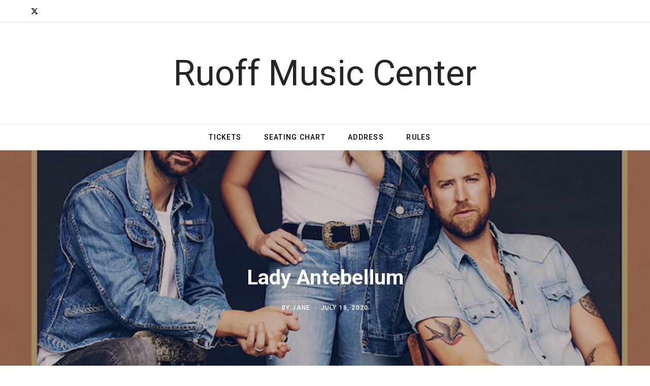

--- FILE ---
content_type: text/html; charset=UTF-8
request_url: https://www.noblesvilleamphitheater.com/events/lady-antebellum-2/
body_size: 13200
content:
<!DOCTYPE html>
<html lang="en-US">

<head>

	<meta charset="UTF-8" />
	<meta http-equiv="x-ua-compatible" content="ie=edge" />
	<meta name="viewport" content="width=device-width, initial-scale=1" />
	<link rel="profile" href="http://gmpg.org/xfn/11" />
	
	<meta name='robots' content='index, follow, max-image-preview:large, max-snippet:-1, max-video-preview:-1' />
	<style>img:is([sizes="auto" i], [sizes^="auto," i]) { contain-intrinsic-size: 3000px 1500px }</style>
	
	<!-- This site is optimized with the Yoast SEO Premium plugin v22.5 (Yoast SEO v24.5) - https://yoast.com/wordpress/plugins/seo/ -->
	<title>Lady Antebellum - Ruoff Music Center</title><link rel="preload" as="font" href="https://www.noblesvilleamphitheater.com/wp-content/themes/contentberg/css/icons/fonts/ts-icons.woff2?v1" type="font/woff2" crossorigin="anonymous" />
	<link rel="canonical" href="https://www.noblesvilleamphitheater.com/events/lady-antebellum-2/" />
	<meta property="og:locale" content="en_US" />
	<meta property="og:type" content="article" />
	<meta property="og:title" content="Lady Antebellum" />
	<meta property="og:description" content="Country music hit-makers Lady Antebellum which brought us anthems like “Need You Now” are embarking on a tour with supporting guests Jake Owen and Maddie &amp; Tae, and they’re making a stop at Ruoff Music Center on Saturday, July 18th 2020! The trio who has 7 Grammy Awards, 9 American Country Music Awards, 8 Academy Of Country Music Awards," />
	<meta property="og:url" content="https://www.noblesvilleamphitheater.com/events/lady-antebellum-2/" />
	<meta property="og:site_name" content="Ruoff Music Center" />
	<meta property="og:image" content="https://www.noblesvilleamphitheater.com/wp-content/uploads/2020/01/klipsch-music-center-lady-antebellum-01.png" />
	<meta property="og:image:width" content="728" />
	<meta property="og:image:height" content="468" />
	<meta property="og:image:type" content="image/png" />
	<meta name="twitter:card" content="summary_large_image" />
	<meta name="twitter:site" content="@NoblesvilleAmp" />
	<meta name="twitter:label1" content="Est. reading time" />
	<meta name="twitter:data1" content="1 minute" />
	<script type="application/ld+json" class="yoast-schema-graph">{"@context":"https://schema.org","@graph":[{"@type":"WebPage","@id":"https://www.noblesvilleamphitheater.com/events/lady-antebellum-2/","url":"https://www.noblesvilleamphitheater.com/events/lady-antebellum-2/","name":"Lady Antebellum - Ruoff Music Center","isPartOf":{"@id":"https://www.noblesvilleamphitheater.com/#website"},"primaryImageOfPage":{"@id":"https://www.noblesvilleamphitheater.com/events/lady-antebellum-2/#primaryimage"},"image":{"@id":"https://www.noblesvilleamphitheater.com/events/lady-antebellum-2/#primaryimage"},"thumbnailUrl":"https://www.noblesvilleamphitheater.com/wp-content/uploads/2020/01/klipsch-music-center-lady-antebellum-01.png","datePublished":"2020-02-12T20:34:54+00:00","breadcrumb":{"@id":"https://www.noblesvilleamphitheater.com/events/lady-antebellum-2/#breadcrumb"},"inLanguage":"en-US","potentialAction":[{"@type":"ReadAction","target":["https://www.noblesvilleamphitheater.com/events/lady-antebellum-2/"]}]},{"@type":"ImageObject","inLanguage":"en-US","@id":"https://www.noblesvilleamphitheater.com/events/lady-antebellum-2/#primaryimage","url":"https://www.noblesvilleamphitheater.com/wp-content/uploads/2020/01/klipsch-music-center-lady-antebellum-01.png","contentUrl":"https://www.noblesvilleamphitheater.com/wp-content/uploads/2020/01/klipsch-music-center-lady-antebellum-01.png","width":728,"height":468},{"@type":"BreadcrumbList","@id":"https://www.noblesvilleamphitheater.com/events/lady-antebellum-2/#breadcrumb","itemListElement":[{"@type":"ListItem","position":1,"name":"Home","item":"https://www.noblesvilleamphitheater.com/"},{"@type":"ListItem","position":2,"name":"Events","item":"https://www.noblesvilleamphitheater.com/events/"},{"@type":"ListItem","position":3,"name":"Lady Antebellum"}]},{"@type":"WebSite","@id":"https://www.noblesvilleamphitheater.com/#website","url":"https://www.noblesvilleamphitheater.com/","name":"Ruoff Music Center","description":"Latest Events And Tickets | Noblesville, Indiana","potentialAction":[{"@type":"SearchAction","target":{"@type":"EntryPoint","urlTemplate":"https://www.noblesvilleamphitheater.com/?s={search_term_string}"},"query-input":{"@type":"PropertyValueSpecification","valueRequired":true,"valueName":"search_term_string"}}],"inLanguage":"en-US"}]}</script>
	<!-- / Yoast SEO Premium plugin. -->


<link rel='dns-prefetch' href='//www.googletagmanager.com' />
<link rel='dns-prefetch' href='//fonts.googleapis.com' />
<link rel="alternate" type="application/rss+xml" title="Ruoff Music Center &raquo; Feed" href="https://www.noblesvilleamphitheater.com/feed/" />
<link rel="alternate" type="application/rss+xml" title="Ruoff Music Center &raquo; Comments Feed" href="https://www.noblesvilleamphitheater.com/comments/feed/" />
<script type="text/javascript">
/* <![CDATA[ */
window._wpemojiSettings = {"baseUrl":"https:\/\/s.w.org\/images\/core\/emoji\/15.0.3\/72x72\/","ext":".png","svgUrl":"https:\/\/s.w.org\/images\/core\/emoji\/15.0.3\/svg\/","svgExt":".svg","source":{"concatemoji":"https:\/\/www.noblesvilleamphitheater.com\/wp-includes\/js\/wp-emoji-release.min.js?ver=6.7.4"}};
/*! This file is auto-generated */
!function(i,n){var o,s,e;function c(e){try{var t={supportTests:e,timestamp:(new Date).valueOf()};sessionStorage.setItem(o,JSON.stringify(t))}catch(e){}}function p(e,t,n){e.clearRect(0,0,e.canvas.width,e.canvas.height),e.fillText(t,0,0);var t=new Uint32Array(e.getImageData(0,0,e.canvas.width,e.canvas.height).data),r=(e.clearRect(0,0,e.canvas.width,e.canvas.height),e.fillText(n,0,0),new Uint32Array(e.getImageData(0,0,e.canvas.width,e.canvas.height).data));return t.every(function(e,t){return e===r[t]})}function u(e,t,n){switch(t){case"flag":return n(e,"\ud83c\udff3\ufe0f\u200d\u26a7\ufe0f","\ud83c\udff3\ufe0f\u200b\u26a7\ufe0f")?!1:!n(e,"\ud83c\uddfa\ud83c\uddf3","\ud83c\uddfa\u200b\ud83c\uddf3")&&!n(e,"\ud83c\udff4\udb40\udc67\udb40\udc62\udb40\udc65\udb40\udc6e\udb40\udc67\udb40\udc7f","\ud83c\udff4\u200b\udb40\udc67\u200b\udb40\udc62\u200b\udb40\udc65\u200b\udb40\udc6e\u200b\udb40\udc67\u200b\udb40\udc7f");case"emoji":return!n(e,"\ud83d\udc26\u200d\u2b1b","\ud83d\udc26\u200b\u2b1b")}return!1}function f(e,t,n){var r="undefined"!=typeof WorkerGlobalScope&&self instanceof WorkerGlobalScope?new OffscreenCanvas(300,150):i.createElement("canvas"),a=r.getContext("2d",{willReadFrequently:!0}),o=(a.textBaseline="top",a.font="600 32px Arial",{});return e.forEach(function(e){o[e]=t(a,e,n)}),o}function t(e){var t=i.createElement("script");t.src=e,t.defer=!0,i.head.appendChild(t)}"undefined"!=typeof Promise&&(o="wpEmojiSettingsSupports",s=["flag","emoji"],n.supports={everything:!0,everythingExceptFlag:!0},e=new Promise(function(e){i.addEventListener("DOMContentLoaded",e,{once:!0})}),new Promise(function(t){var n=function(){try{var e=JSON.parse(sessionStorage.getItem(o));if("object"==typeof e&&"number"==typeof e.timestamp&&(new Date).valueOf()<e.timestamp+604800&&"object"==typeof e.supportTests)return e.supportTests}catch(e){}return null}();if(!n){if("undefined"!=typeof Worker&&"undefined"!=typeof OffscreenCanvas&&"undefined"!=typeof URL&&URL.createObjectURL&&"undefined"!=typeof Blob)try{var e="postMessage("+f.toString()+"("+[JSON.stringify(s),u.toString(),p.toString()].join(",")+"));",r=new Blob([e],{type:"text/javascript"}),a=new Worker(URL.createObjectURL(r),{name:"wpTestEmojiSupports"});return void(a.onmessage=function(e){c(n=e.data),a.terminate(),t(n)})}catch(e){}c(n=f(s,u,p))}t(n)}).then(function(e){for(var t in e)n.supports[t]=e[t],n.supports.everything=n.supports.everything&&n.supports[t],"flag"!==t&&(n.supports.everythingExceptFlag=n.supports.everythingExceptFlag&&n.supports[t]);n.supports.everythingExceptFlag=n.supports.everythingExceptFlag&&!n.supports.flag,n.DOMReady=!1,n.readyCallback=function(){n.DOMReady=!0}}).then(function(){return e}).then(function(){var e;n.supports.everything||(n.readyCallback(),(e=n.source||{}).concatemoji?t(e.concatemoji):e.wpemoji&&e.twemoji&&(t(e.twemoji),t(e.wpemoji)))}))}((window,document),window._wpemojiSettings);
/* ]]> */
</script>
<style id='wp-emoji-styles-inline-css' type='text/css'>

	img.wp-smiley, img.emoji {
		display: inline !important;
		border: none !important;
		box-shadow: none !important;
		height: 1em !important;
		width: 1em !important;
		margin: 0 0.07em !important;
		vertical-align: -0.1em !important;
		background: none !important;
		padding: 0 !important;
	}
</style>
<link rel='stylesheet' id='wp-block-library-css' href='https://www.noblesvilleamphitheater.com/wp-includes/css/dist/block-library/style.min.css?ver=6.7.4' type='text/css' media='all' />
<style id='create-block-venueman-events-block-style-inline-css' type='text/css'>
.wp-block-create-block-venueman-events-block{background-color:#21759b;color:#fff;padding:2px}

</style>
<style id='classic-theme-styles-inline-css' type='text/css'>
/*! This file is auto-generated */
.wp-block-button__link{color:#fff;background-color:#32373c;border-radius:9999px;box-shadow:none;text-decoration:none;padding:calc(.667em + 2px) calc(1.333em + 2px);font-size:1.125em}.wp-block-file__button{background:#32373c;color:#fff;text-decoration:none}
</style>
<style id='global-styles-inline-css' type='text/css'>
:root{--wp--preset--aspect-ratio--square: 1;--wp--preset--aspect-ratio--4-3: 4/3;--wp--preset--aspect-ratio--3-4: 3/4;--wp--preset--aspect-ratio--3-2: 3/2;--wp--preset--aspect-ratio--2-3: 2/3;--wp--preset--aspect-ratio--16-9: 16/9;--wp--preset--aspect-ratio--9-16: 9/16;--wp--preset--color--black: #000000;--wp--preset--color--cyan-bluish-gray: #abb8c3;--wp--preset--color--white: #ffffff;--wp--preset--color--pale-pink: #f78da7;--wp--preset--color--vivid-red: #cf2e2e;--wp--preset--color--luminous-vivid-orange: #ff6900;--wp--preset--color--luminous-vivid-amber: #fcb900;--wp--preset--color--light-green-cyan: #7bdcb5;--wp--preset--color--vivid-green-cyan: #00d084;--wp--preset--color--pale-cyan-blue: #8ed1fc;--wp--preset--color--vivid-cyan-blue: #0693e3;--wp--preset--color--vivid-purple: #9b51e0;--wp--preset--gradient--vivid-cyan-blue-to-vivid-purple: linear-gradient(135deg,rgba(6,147,227,1) 0%,rgb(155,81,224) 100%);--wp--preset--gradient--light-green-cyan-to-vivid-green-cyan: linear-gradient(135deg,rgb(122,220,180) 0%,rgb(0,208,130) 100%);--wp--preset--gradient--luminous-vivid-amber-to-luminous-vivid-orange: linear-gradient(135deg,rgba(252,185,0,1) 0%,rgba(255,105,0,1) 100%);--wp--preset--gradient--luminous-vivid-orange-to-vivid-red: linear-gradient(135deg,rgba(255,105,0,1) 0%,rgb(207,46,46) 100%);--wp--preset--gradient--very-light-gray-to-cyan-bluish-gray: linear-gradient(135deg,rgb(238,238,238) 0%,rgb(169,184,195) 100%);--wp--preset--gradient--cool-to-warm-spectrum: linear-gradient(135deg,rgb(74,234,220) 0%,rgb(151,120,209) 20%,rgb(207,42,186) 40%,rgb(238,44,130) 60%,rgb(251,105,98) 80%,rgb(254,248,76) 100%);--wp--preset--gradient--blush-light-purple: linear-gradient(135deg,rgb(255,206,236) 0%,rgb(152,150,240) 100%);--wp--preset--gradient--blush-bordeaux: linear-gradient(135deg,rgb(254,205,165) 0%,rgb(254,45,45) 50%,rgb(107,0,62) 100%);--wp--preset--gradient--luminous-dusk: linear-gradient(135deg,rgb(255,203,112) 0%,rgb(199,81,192) 50%,rgb(65,88,208) 100%);--wp--preset--gradient--pale-ocean: linear-gradient(135deg,rgb(255,245,203) 0%,rgb(182,227,212) 50%,rgb(51,167,181) 100%);--wp--preset--gradient--electric-grass: linear-gradient(135deg,rgb(202,248,128) 0%,rgb(113,206,126) 100%);--wp--preset--gradient--midnight: linear-gradient(135deg,rgb(2,3,129) 0%,rgb(40,116,252) 100%);--wp--preset--font-size--small: 13px;--wp--preset--font-size--medium: 20px;--wp--preset--font-size--large: 36px;--wp--preset--font-size--x-large: 42px;--wp--preset--spacing--20: 0.44rem;--wp--preset--spacing--30: 0.67rem;--wp--preset--spacing--40: 1rem;--wp--preset--spacing--50: 1.5rem;--wp--preset--spacing--60: 2.25rem;--wp--preset--spacing--70: 3.38rem;--wp--preset--spacing--80: 5.06rem;--wp--preset--shadow--natural: 6px 6px 9px rgba(0, 0, 0, 0.2);--wp--preset--shadow--deep: 12px 12px 50px rgba(0, 0, 0, 0.4);--wp--preset--shadow--sharp: 6px 6px 0px rgba(0, 0, 0, 0.2);--wp--preset--shadow--outlined: 6px 6px 0px -3px rgba(255, 255, 255, 1), 6px 6px rgba(0, 0, 0, 1);--wp--preset--shadow--crisp: 6px 6px 0px rgba(0, 0, 0, 1);}:where(.is-layout-flex){gap: 0.5em;}:where(.is-layout-grid){gap: 0.5em;}body .is-layout-flex{display: flex;}.is-layout-flex{flex-wrap: wrap;align-items: center;}.is-layout-flex > :is(*, div){margin: 0;}body .is-layout-grid{display: grid;}.is-layout-grid > :is(*, div){margin: 0;}:where(.wp-block-columns.is-layout-flex){gap: 2em;}:where(.wp-block-columns.is-layout-grid){gap: 2em;}:where(.wp-block-post-template.is-layout-flex){gap: 1.25em;}:where(.wp-block-post-template.is-layout-grid){gap: 1.25em;}.has-black-color{color: var(--wp--preset--color--black) !important;}.has-cyan-bluish-gray-color{color: var(--wp--preset--color--cyan-bluish-gray) !important;}.has-white-color{color: var(--wp--preset--color--white) !important;}.has-pale-pink-color{color: var(--wp--preset--color--pale-pink) !important;}.has-vivid-red-color{color: var(--wp--preset--color--vivid-red) !important;}.has-luminous-vivid-orange-color{color: var(--wp--preset--color--luminous-vivid-orange) !important;}.has-luminous-vivid-amber-color{color: var(--wp--preset--color--luminous-vivid-amber) !important;}.has-light-green-cyan-color{color: var(--wp--preset--color--light-green-cyan) !important;}.has-vivid-green-cyan-color{color: var(--wp--preset--color--vivid-green-cyan) !important;}.has-pale-cyan-blue-color{color: var(--wp--preset--color--pale-cyan-blue) !important;}.has-vivid-cyan-blue-color{color: var(--wp--preset--color--vivid-cyan-blue) !important;}.has-vivid-purple-color{color: var(--wp--preset--color--vivid-purple) !important;}.has-black-background-color{background-color: var(--wp--preset--color--black) !important;}.has-cyan-bluish-gray-background-color{background-color: var(--wp--preset--color--cyan-bluish-gray) !important;}.has-white-background-color{background-color: var(--wp--preset--color--white) !important;}.has-pale-pink-background-color{background-color: var(--wp--preset--color--pale-pink) !important;}.has-vivid-red-background-color{background-color: var(--wp--preset--color--vivid-red) !important;}.has-luminous-vivid-orange-background-color{background-color: var(--wp--preset--color--luminous-vivid-orange) !important;}.has-luminous-vivid-amber-background-color{background-color: var(--wp--preset--color--luminous-vivid-amber) !important;}.has-light-green-cyan-background-color{background-color: var(--wp--preset--color--light-green-cyan) !important;}.has-vivid-green-cyan-background-color{background-color: var(--wp--preset--color--vivid-green-cyan) !important;}.has-pale-cyan-blue-background-color{background-color: var(--wp--preset--color--pale-cyan-blue) !important;}.has-vivid-cyan-blue-background-color{background-color: var(--wp--preset--color--vivid-cyan-blue) !important;}.has-vivid-purple-background-color{background-color: var(--wp--preset--color--vivid-purple) !important;}.has-black-border-color{border-color: var(--wp--preset--color--black) !important;}.has-cyan-bluish-gray-border-color{border-color: var(--wp--preset--color--cyan-bluish-gray) !important;}.has-white-border-color{border-color: var(--wp--preset--color--white) !important;}.has-pale-pink-border-color{border-color: var(--wp--preset--color--pale-pink) !important;}.has-vivid-red-border-color{border-color: var(--wp--preset--color--vivid-red) !important;}.has-luminous-vivid-orange-border-color{border-color: var(--wp--preset--color--luminous-vivid-orange) !important;}.has-luminous-vivid-amber-border-color{border-color: var(--wp--preset--color--luminous-vivid-amber) !important;}.has-light-green-cyan-border-color{border-color: var(--wp--preset--color--light-green-cyan) !important;}.has-vivid-green-cyan-border-color{border-color: var(--wp--preset--color--vivid-green-cyan) !important;}.has-pale-cyan-blue-border-color{border-color: var(--wp--preset--color--pale-cyan-blue) !important;}.has-vivid-cyan-blue-border-color{border-color: var(--wp--preset--color--vivid-cyan-blue) !important;}.has-vivid-purple-border-color{border-color: var(--wp--preset--color--vivid-purple) !important;}.has-vivid-cyan-blue-to-vivid-purple-gradient-background{background: var(--wp--preset--gradient--vivid-cyan-blue-to-vivid-purple) !important;}.has-light-green-cyan-to-vivid-green-cyan-gradient-background{background: var(--wp--preset--gradient--light-green-cyan-to-vivid-green-cyan) !important;}.has-luminous-vivid-amber-to-luminous-vivid-orange-gradient-background{background: var(--wp--preset--gradient--luminous-vivid-amber-to-luminous-vivid-orange) !important;}.has-luminous-vivid-orange-to-vivid-red-gradient-background{background: var(--wp--preset--gradient--luminous-vivid-orange-to-vivid-red) !important;}.has-very-light-gray-to-cyan-bluish-gray-gradient-background{background: var(--wp--preset--gradient--very-light-gray-to-cyan-bluish-gray) !important;}.has-cool-to-warm-spectrum-gradient-background{background: var(--wp--preset--gradient--cool-to-warm-spectrum) !important;}.has-blush-light-purple-gradient-background{background: var(--wp--preset--gradient--blush-light-purple) !important;}.has-blush-bordeaux-gradient-background{background: var(--wp--preset--gradient--blush-bordeaux) !important;}.has-luminous-dusk-gradient-background{background: var(--wp--preset--gradient--luminous-dusk) !important;}.has-pale-ocean-gradient-background{background: var(--wp--preset--gradient--pale-ocean) !important;}.has-electric-grass-gradient-background{background: var(--wp--preset--gradient--electric-grass) !important;}.has-midnight-gradient-background{background: var(--wp--preset--gradient--midnight) !important;}.has-small-font-size{font-size: var(--wp--preset--font-size--small) !important;}.has-medium-font-size{font-size: var(--wp--preset--font-size--medium) !important;}.has-large-font-size{font-size: var(--wp--preset--font-size--large) !important;}.has-x-large-font-size{font-size: var(--wp--preset--font-size--x-large) !important;}
:where(.wp-block-post-template.is-layout-flex){gap: 1.25em;}:where(.wp-block-post-template.is-layout-grid){gap: 1.25em;}
:where(.wp-block-columns.is-layout-flex){gap: 2em;}:where(.wp-block-columns.is-layout-grid){gap: 2em;}
:root :where(.wp-block-pullquote){font-size: 1.5em;line-height: 1.6;}
</style>
<link rel='stylesheet' id='contact-form-7-css' href='https://www.noblesvilleamphitheater.com/wp-content/plugins/contact-form-7/includes/css/styles.css?ver=6.0.4' type='text/css' media='all' />
<link rel='stylesheet' id='events-manager-css' href='https://www.noblesvilleamphitheater.com/wp-content/plugins/events-manager/includes/css/events-manager.min.css?ver=6.6.4' type='text/css' media='all' />
<style id='events-manager-inline-css' type='text/css'>
body .em { --font-family : inherit; --font-weight : inherit; --font-size : 1em; --line-height : inherit; }
</style>
<style id='wpxpo-global-style-inline-css' type='text/css'>
:root {
			--preset-color1: #037fff;
			--preset-color2: #026fe0;
			--preset-color3: #071323;
			--preset-color4: #132133;
			--preset-color5: #34495e;
			--preset-color6: #787676;
			--preset-color7: #f0f2f3;
			--preset-color8: #f8f9fa;
			--preset-color9: #ffffff;
		}{}
</style>
<style id='ultp-preset-colors-style-inline-css' type='text/css'>
:root { --postx_preset_Base_1_color: #f4f4ff; --postx_preset_Base_2_color: #dddff8; --postx_preset_Base_3_color: #B4B4D6; --postx_preset_Primary_color: #3323f0; --postx_preset_Secondary_color: #4a5fff; --postx_preset_Tertiary_color: #FFFFFF; --postx_preset_Contrast_3_color: #545472; --postx_preset_Contrast_2_color: #262657; --postx_preset_Contrast_1_color: #10102e; --postx_preset_Over_Primary_color: #ffffff;  }
</style>
<style id='ultp-preset-gradient-style-inline-css' type='text/css'>
:root { --postx_preset_Primary_to_Secondary_to_Right_gradient: linear-gradient(90deg, var(--postx_preset_Primary_color) 0%, var(--postx_preset_Secondary_color) 100%); --postx_preset_Primary_to_Secondary_to_Bottom_gradient: linear-gradient(180deg, var(--postx_preset_Primary_color) 0%, var(--postx_preset_Secondary_color) 100%); --postx_preset_Secondary_to_Primary_to_Right_gradient: linear-gradient(90deg, var(--postx_preset_Secondary_color) 0%, var(--postx_preset_Primary_color) 100%); --postx_preset_Secondary_to_Primary_to_Bottom_gradient: linear-gradient(180deg, var(--postx_preset_Secondary_color) 0%, var(--postx_preset_Primary_color) 100%); --postx_preset_Cold_Evening_gradient: linear-gradient(0deg, rgb(12, 52, 131) 0%, rgb(162, 182, 223) 100%, rgb(107, 140, 206) 100%, rgb(162, 182, 223) 100%); --postx_preset_Purple_Division_gradient: linear-gradient(0deg, rgb(112, 40, 228) 0%, rgb(229, 178, 202) 100%); --postx_preset_Over_Sun_gradient: linear-gradient(60deg, rgb(171, 236, 214) 0%, rgb(251, 237, 150) 100%); --postx_preset_Morning_Salad_gradient: linear-gradient(-255deg, rgb(183, 248, 219) 0%, rgb(80, 167, 194) 100%); --postx_preset_Fabled_Sunset_gradient: linear-gradient(-270deg, rgb(35, 21, 87) 0%, rgb(68, 16, 122) 29%, rgb(255, 19, 97) 67%, rgb(255, 248, 0) 100%);  }
</style>
<style id='ultp-preset-typo-style-inline-css' type='text/css'>
@import url('https://fonts.googleapis.com/css?family=Roboto:100,100i,300,300i,400,400i,500,500i,700,700i,900,900i'); :root { --postx_preset_Heading_typo_font_family: Roboto; --postx_preset_Heading_typo_font_family_type: sans-serif; --postx_preset_Heading_typo_font_weight: 600; --postx_preset_Heading_typo_text_transform: capitalize; --postx_preset_Body_and_Others_typo_font_family: Roboto; --postx_preset_Body_and_Others_typo_font_family_type: sans-serif; --postx_preset_Body_and_Others_typo_font_weight: 400; --postx_preset_Body_and_Others_typo_text_transform: lowercase; --postx_preset_body_typo_font_size_lg: 16px; --postx_preset_paragraph_1_typo_font_size_lg: 12px; --postx_preset_paragraph_2_typo_font_size_lg: 12px; --postx_preset_paragraph_3_typo_font_size_lg: 12px; --postx_preset_heading_h1_typo_font_size_lg: 42px; --postx_preset_heading_h2_typo_font_size_lg: 36px; --postx_preset_heading_h3_typo_font_size_lg: 30px; --postx_preset_heading_h4_typo_font_size_lg: 24px; --postx_preset_heading_h5_typo_font_size_lg: 20px; --postx_preset_heading_h6_typo_font_size_lg: 16px; }
</style>
<link rel='stylesheet' id='contentberg-fonts-css' href='https://fonts.googleapis.com/css?family=Roboto%3A400%2C500%2C700%7CPT+Serif%3A400%2C400i%2C600%7CIBM+Plex+Serif%3A500' type='text/css' media='all' />
<link rel='stylesheet' id='contentberg-core-css' href='https://www.noblesvilleamphitheater.com/wp-content/themes/contentberg/style.css?ver=3.0.1' type='text/css' media='all' />
<link rel='stylesheet' id='contentberg-icons-css' href='https://www.noblesvilleamphitheater.com/wp-content/themes/contentberg/css/icons/icons.css?ver=3.0.1' type='text/css' media='all' />
<link rel='stylesheet' id='contentberg-lightbox-css' href='https://www.noblesvilleamphitheater.com/wp-content/themes/contentberg/css/lightbox.css?ver=3.0.1' type='text/css' media='all' />
<script type="text/javascript" src="https://www.noblesvilleamphitheater.com/wp-includes/js/jquery/jquery.min.js?ver=3.7.1" id="jquery-core-js"></script>
<script type="text/javascript" src="https://www.noblesvilleamphitheater.com/wp-includes/js/jquery/jquery-migrate.min.js?ver=3.4.1" id="jquery-migrate-js"></script>
<script type="text/javascript" src="https://www.noblesvilleamphitheater.com/wp-includes/js/jquery/ui/core.min.js?ver=1.13.3" id="jquery-ui-core-js"></script>
<script type="text/javascript" src="https://www.noblesvilleamphitheater.com/wp-includes/js/jquery/ui/mouse.min.js?ver=1.13.3" id="jquery-ui-mouse-js"></script>
<script type="text/javascript" src="https://www.noblesvilleamphitheater.com/wp-includes/js/jquery/ui/sortable.min.js?ver=1.13.3" id="jquery-ui-sortable-js"></script>
<script type="text/javascript" src="https://www.noblesvilleamphitheater.com/wp-includes/js/jquery/ui/datepicker.min.js?ver=1.13.3" id="jquery-ui-datepicker-js"></script>
<script type="text/javascript" id="jquery-ui-datepicker-js-after">
/* <![CDATA[ */
jQuery(function(jQuery){jQuery.datepicker.setDefaults({"closeText":"Close","currentText":"Today","monthNames":["January","February","March","April","May","June","July","August","September","October","November","December"],"monthNamesShort":["Jan","Feb","Mar","Apr","May","Jun","Jul","Aug","Sep","Oct","Nov","Dec"],"nextText":"Next","prevText":"Previous","dayNames":["Sunday","Monday","Tuesday","Wednesday","Thursday","Friday","Saturday"],"dayNamesShort":["Sun","Mon","Tue","Wed","Thu","Fri","Sat"],"dayNamesMin":["S","M","T","W","T","F","S"],"dateFormat":"MM d, yy","firstDay":1,"isRTL":false});});
/* ]]> */
</script>
<script type="text/javascript" src="https://www.noblesvilleamphitheater.com/wp-includes/js/jquery/ui/resizable.min.js?ver=1.13.3" id="jquery-ui-resizable-js"></script>
<script type="text/javascript" src="https://www.noblesvilleamphitheater.com/wp-includes/js/jquery/ui/draggable.min.js?ver=1.13.3" id="jquery-ui-draggable-js"></script>
<script type="text/javascript" src="https://www.noblesvilleamphitheater.com/wp-includes/js/jquery/ui/controlgroup.min.js?ver=1.13.3" id="jquery-ui-controlgroup-js"></script>
<script type="text/javascript" src="https://www.noblesvilleamphitheater.com/wp-includes/js/jquery/ui/checkboxradio.min.js?ver=1.13.3" id="jquery-ui-checkboxradio-js"></script>
<script type="text/javascript" src="https://www.noblesvilleamphitheater.com/wp-includes/js/jquery/ui/button.min.js?ver=1.13.3" id="jquery-ui-button-js"></script>
<script type="text/javascript" src="https://www.noblesvilleamphitheater.com/wp-includes/js/jquery/ui/dialog.min.js?ver=1.13.3" id="jquery-ui-dialog-js"></script>
<script type="text/javascript" id="events-manager-js-extra">
/* <![CDATA[ */
var EM = {"ajaxurl":"https:\/\/www.noblesvilleamphitheater.com\/wp-admin\/admin-ajax.php","locationajaxurl":"https:\/\/www.noblesvilleamphitheater.com\/wp-admin\/admin-ajax.php?action=locations_search","firstDay":"1","locale":"en","dateFormat":"yy-mm-dd","ui_css":"https:\/\/www.noblesvilleamphitheater.com\/wp-content\/plugins\/events-manager\/includes\/css\/jquery-ui\/build.min.css","show24hours":"0","is_ssl":"1","autocomplete_limit":"10","calendar":{"breakpoints":{"small":560,"medium":908,"large":false}},"phone":"","datepicker":{"format":"d\/m\/Y"},"search":{"breakpoints":{"small":650,"medium":850,"full":false}},"url":"https:\/\/www.noblesvilleamphitheater.com\/wp-content\/plugins\/events-manager","assets":{"input.em-uploader":{"js":{"em-uploader":{"url":"https:\/\/www.noblesvilleamphitheater.com\/wp-content\/plugins\/events-manager\/includes\/js\/em-uploader.js","required":true,"event":"em_uploader_ready"}}}},"txt_search":"Search","txt_searching":"Searching...","txt_loading":"Loading..."};
/* ]]> */
</script>
<script type="text/javascript" src="https://www.noblesvilleamphitheater.com/wp-content/plugins/events-manager/includes/js/events-manager.js?ver=6.6.4" id="events-manager-js"></script>

<!-- Google tag (gtag.js) snippet added by Site Kit -->

<!-- Google Analytics snippet added by Site Kit -->
<script type="text/javascript" src="https://www.googletagmanager.com/gtag/js?id=G-5RL7CSDT42" id="google_gtagjs-js" async></script>
<script type="text/javascript" id="google_gtagjs-js-after">
/* <![CDATA[ */
window.dataLayer = window.dataLayer || [];function gtag(){dataLayer.push(arguments);}
gtag("set","linker",{"domains":["www.noblesvilleamphitheater.com"]});
gtag("js", new Date());
gtag("set", "developer_id.dZTNiMT", true);
gtag("config", "G-5RL7CSDT42");
/* ]]> */
</script>

<!-- End Google tag (gtag.js) snippet added by Site Kit -->
<link rel="https://api.w.org/" href="https://www.noblesvilleamphitheater.com/wp-json/" /><link rel="alternate" title="JSON" type="application/json" href="https://www.noblesvilleamphitheater.com/wp-json/wp/v2/events/1161" /><link rel="EditURI" type="application/rsd+xml" title="RSD" href="https://www.noblesvilleamphitheater.com/xmlrpc.php?rsd" />
<meta name="generator" content="WordPress 6.7.4" />
<link rel='shortlink' href='https://www.noblesvilleamphitheater.com/?p=1161' />
<link rel="alternate" title="oEmbed (JSON)" type="application/json+oembed" href="https://www.noblesvilleamphitheater.com/wp-json/oembed/1.0/embed?url=https%3A%2F%2Fwww.noblesvilleamphitheater.com%2Fevents%2Flady-antebellum-2%2F" />
<link rel="alternate" title="oEmbed (XML)" type="text/xml+oembed" href="https://www.noblesvilleamphitheater.com/wp-json/oembed/1.0/embed?url=https%3A%2F%2Fwww.noblesvilleamphitheater.com%2Fevents%2Flady-antebellum-2%2F&#038;format=xml" />
<meta name="generator" content="Site Kit by Google 1.146.0" /><link rel="apple-touch-icon" sizes="180x180" href="/wp-content/uploads/fbrfg/apple-touch-icon.png">
<link rel="icon" type="image/png" sizes="32x32" href="/wp-content/uploads/fbrfg/favicon-32x32.png">
<link rel="icon" type="image/png" sizes="16x16" href="/wp-content/uploads/fbrfg/favicon-16x16.png">
<link rel="manifest" href="/wp-content/uploads/fbrfg/site.webmanifest">
<link rel="mask-icon" href="/wp-content/uploads/fbrfg/safari-pinned-tab.svg" color="#5bbad5">
<link rel="shortcut icon" href="/wp-content/uploads/fbrfg/favicon.ico">
<meta name="msapplication-TileColor" content="#da532c">
<meta name="msapplication-config" content="/wp-content/uploads/fbrfg/browserconfig.xml">
<meta name="theme-color" content="#ffffff"><script>var Sphere_Plugin = {"ajaxurl":"https:\/\/www.noblesvilleamphitheater.com\/wp-admin\/admin-ajax.php"};</script>
		<script>
		var BunyadSchemeKey = 'bunyad-scheme';
		(() => {
			const d = document.documentElement;
			const c = d.classList;
			var scheme = localStorage.getItem(BunyadSchemeKey);
			
			if (scheme) {
				d.dataset.origClass = c;
				scheme === 'dark' ? c.remove('s-light', 'site-s-light') : c.remove('s-dark', 'site-s-dark');
				c.add('site-s-' + scheme, 's-' + scheme);
			}
		})();
		</script>
				<style type="text/css" id="wp-custom-css">
			.grecaptcha-badge {
    display: none;
};		</style>
		
</head>

<body class="event-template-default single single-event postid-1161 postx-page right-sidebar layout-creative has-lb">


<div class="main-wrap">

	
		
		
<header id="main-head" class="main-head head-nav-below nav-below">


	<div class="top-bar cf">
	
		<div class="top-bar-content" data-sticky-bar="">
			<div class="wrap cf">
			
			<span class="mobile-nav"><i class="tsi tsi-bars"></i></span>
			
			
	
		<ul class="social-icons cf">
		
					
			<li><a href="https://twitter.com/NoblesvilleAmp" class="tsi tsi-twitter" target="_blank"><span class="visuallyhidden">X (Twitter)</span></a></li>
									
					
		</ul>
	
				
							
			
				<div class="actions">
					
										
					
										
									
				</div>
				
			</div>			
		</div>
		
	</div>
	<div class="inner">
		<div class="wrap logo-wrap cf">

				<div class="title ts-logo">
		
		<a href="https://www.noblesvilleamphitheater.com/" title="Ruoff Music Center" rel="home">
		
					
			<span class="text-logo">Ruoff Music Center</span>
			
				
		</a>
	
	</div>
		</div>
	</div>
	
	<div class="navigation-wrap">
				
		<nav class="navigation below light" data-sticky-bar="">					
			<div class="wrap">
				<div class="menu-primary-menu-container"><ul id="menu-primary-menu" class="menu"><li id="menu-item-42" class="menu-item menu-item-type-post_type menu-item-object-page menu-item-42"><a href="https://www.noblesvilleamphitheater.com/ruoff-music-center-tickets/" title="Ruoff Music Center Tickets">Tickets</a></li>
<li id="menu-item-39" class="menu-item menu-item-type-post_type menu-item-object-page menu-item-39"><a href="https://www.noblesvilleamphitheater.com/ruoff-music-center-seating-chart/" title="Ruoff Music Center Seating Chart">Seating Chart</a></li>
<li id="menu-item-1298" class="menu-item menu-item-type-post_type menu-item-object-page menu-item-1298"><a href="https://www.noblesvilleamphitheater.com/ruoff-music-center-address/" title="Ruoff Music Center Address">Address</a></li>
<li id="menu-item-174" class="menu-item menu-item-type-post_type menu-item-object-page menu-item-174"><a href="https://www.noblesvilleamphitheater.com/ruoff-music-center-rules/" title="Ruoff Music Center Rules">Rules</a></li>
</ul></div>			</div>
		</nav>
		
			</div>
	
</header> <!-- .main-head -->	
		
	
<div class="single-creative css-parallax">

	<div class="cf">
		
	<div class="featured">
	
				
					
			<a href="https://www.noblesvilleamphitheater.com/wp-content/uploads/2020/01/klipsch-music-center-lady-antebellum-01.png" class="image-link" aria-label="Enlarge Featured Image"><img width="728" height="468" src="https://www.noblesvilleamphitheater.com/wp-content/uploads/2020/01/klipsch-music-center-lady-antebellum-01.png" class="attachment-full size-full wp-post-image" alt="" title="Lady Antebellum" sizes="100vw" decoding="async" fetchpriority="high" srcset="https://www.noblesvilleamphitheater.com/wp-content/uploads/2020/01/klipsch-music-center-lady-antebellum-01.png 728w, https://www.noblesvilleamphitheater.com/wp-content/uploads/2020/01/klipsch-music-center-lady-antebellum-01-300x193.png 300w, https://www.noblesvilleamphitheater.com/wp-content/uploads/2020/01/klipsch-music-center-lady-antebellum-01-583x375.png 583w, https://www.noblesvilleamphitheater.com/wp-content/uploads/2020/01/klipsch-music-center-lady-antebellum-01-328x212.png 328w" /></a>
			
				
		<div class="overlay post-meta the-post-meta">
		
			<span class="post-cat"></span>
			
			<h1 class="post-title">Lady Antebellum</h1> 

			<span class="post-by meta-item">By 
				<span><a href="https://www.noblesvilleamphitheater.com/author/jane/" title="Posts by jane" rel="author">jane</a></span>
			</span>
			<span class="meta-sep"></span>
			
			<time class="post-date" datetime="2020-07-18T00:00:00+00:00">July 18, 2020</time>

						
						
		</div>
		
	</div>

	</div>
	
	<div class="main wrap">
	
		<div id="post-1161" class="post-1161 event type-event status-publish has-post-thumbnail">
	
		<div class="ts-row cf">
			<div class="col-8 main-content cf">
				
				<article class="the-post">
					
								
					<div>
				
				
	
	<div class="post-share-float share-float-a is-hidden cf">
	
					<span class="share-text">Share</span>
		
		<div class="services">
		
				
			<a href="https://www.facebook.com/sharer.php?u=https%3A%2F%2Fwww.noblesvilleamphitheater.com%2Fevents%2Flady-antebellum-2%2F" class="cf service facebook" target="_blank" title="Facebook">
				<i class="tsi tsi-tsi tsi-facebook"></i>
				<span class="label">Facebook</span>
			</a>
				
				
			<a href="https://twitter.com/intent/tweet?url=https%3A%2F%2Fwww.noblesvilleamphitheater.com%2Fevents%2Flady-antebellum-2%2F&text=Lady%20Antebellum" class="cf service twitter" target="_blank" title="Twitter">
				<i class="tsi tsi-tsi tsi-twitter"></i>
				<span class="label">Twitter</span>
			</a>
				
				
			<a href="https://pinterest.com/pin/create/button/?url=https%3A%2F%2Fwww.noblesvilleamphitheater.com%2Fevents%2Flady-antebellum-2%2F&media=https%3A%2F%2Fwww.noblesvilleamphitheater.com%2Fwp-content%2Fuploads%2F2020%2F01%2Fklipsch-music-center-lady-antebellum-01.png&description=Lady%20Antebellum" class="cf service pinterest" target="_blank" title="Pinterest">
				<i class="tsi tsi-pinterest-p"></i>
				<span class="label">Pinterest</span>
			</a>
				
				
			<a href="mailto:?subject=Lady%20Antebellum&body=https%3A%2F%2Fwww.noblesvilleamphitheater.com%2Fevents%2Flady-antebellum-2%2F" class="cf service email" target="_blank" title="Email">
				<i class="tsi tsi-tsi tsi-envelope-o"></i>
				<span class="label">Email</span>
			</a>
				
				
		</div>
		
	</div>
	

			</div>
		
		<div class="post-content description cf entry-content has-share-float content-spacious">


			<div class="em em-view-container" id="em-view-6" data-view="event">
	<div class="em pixelbones em-item em-item-single em-event em-event-single em-event-481 " id="em-event-6" data-view-id="6">
		<div>

<table cellpadding="0" cellspacing="0" class="events-table" id="1974676 http://www.ticketmonster.com/buy-Lady-Antebellum-tickets-at-Ruoff-Home-Mortgage-Music-Center-Noblesville-Indiana-07-18-2020/1974676?aid=16313&sid=noblesvilleamphitheater">
       <tbody>
<tr>
		<td style="vertical-align:top">
                Saturday 18 July 2020 
                
<div>
<span>Ruoff Music Center</span>
<div>
<span>Noblesville</span>
<br /><span>IN</span>
</div>
</div>
               
            </td>
            <td style="vertical-align:top">
<a href="/tickets.php?id=481&amp;post_id=1161"><img decoding="async" src="/buy-klipsch-music-center-tickets.png" alt="Buy Tickets for Lady Antebellum at the Klipsch Music Center" border="0" /></a>
            </td>
        </tr>
</tbody></table>
<br style="clear:both" />
<h2>Lady Antebellum</h2>
<p dir="ltr"><img decoding="async" class="aligncenter size-fullwidth wp-image-1213" src="https://www.noblesvilleamphitheater.com/wp-content/uploads/2020/01/klipsch-music-center-lady-antebellum-01-583x375.png" alt="" width="583" height="375" srcset="https://www.noblesvilleamphitheater.com/wp-content/uploads/2020/01/klipsch-music-center-lady-antebellum-01-583x375.png 583w, https://www.noblesvilleamphitheater.com/wp-content/uploads/2020/01/klipsch-music-center-lady-antebellum-01-300x193.png 300w, https://www.noblesvilleamphitheater.com/wp-content/uploads/2020/01/klipsch-music-center-lady-antebellum-01-328x212.png 328w, https://www.noblesvilleamphitheater.com/wp-content/uploads/2020/01/klipsch-music-center-lady-antebellum-01.png 728w" sizes="(max-width: 583px) 100vw, 583px" /></p>
<p dir="ltr">Country music hit-makers Lady Antebellum which brought us anthems like “Need You Now” are embarking on a tour with supporting guests Jake Owen and Maddie &amp; Tae, and they’re making a stop at Ruoff Music Center on Saturday, July 18th 2020!</p>
<p dir="ltr">The trio who has 7 Grammy Awards, 9 American Country Music Awards, 8 Academy Of Country Music Awards, and 6 Country Music Association under their belt released their latest album titled &#8220;Oceans&#8221; in November 2019, and it provides the name for their 41 show summer trek as well.</p>
<p dir="ltr">Catch them play their latest lead single “What If I Never Get Over You” which is hot on the heels of finishing last year in the country airplay top 5. <strong>Book your tickets now!</strong></p>


</div>	</div>
</div>
					
		</div><!-- .post-content -->
		
		<div class="the-post-foot cf">
		
						
			<div class="tag-share cf">
				
				
											<div class="post-share">
					
						
			<div class="post-share-icons cf">
			
				<span class="counters">

										
				</span>

								
					<a href="https://www.facebook.com/sharer.php?u=https%3A%2F%2Fwww.noblesvilleamphitheater.com%2Fevents%2Flady-antebellum-2%2F" class="link facebook" target="_blank" title="Facebook"><i class="tsi tsi-tsi tsi-facebook"></i></a>
						
								
					<a href="https://twitter.com/intent/tweet?url=https%3A%2F%2Fwww.noblesvilleamphitheater.com%2Fevents%2Flady-antebellum-2%2F&#038;text=Lady%20Antebellum" class="link twitter" target="_blank" title="Twitter"><i class="tsi tsi-tsi tsi-twitter"></i></a>
						
								
					<a href="https://www.linkedin.com/shareArticle?mini=true&#038;url=https%3A%2F%2Fwww.noblesvilleamphitheater.com%2Fevents%2Flady-antebellum-2%2F" class="link linkedin" target="_blank" title="LinkedIn"><i class="tsi tsi-tsi tsi-linkedin"></i></a>
						
								
					<a href="https://pinterest.com/pin/create/button/?url=https%3A%2F%2Fwww.noblesvilleamphitheater.com%2Fevents%2Flady-antebellum-2%2F&#038;media=https%3A%2F%2Fwww.noblesvilleamphitheater.com%2Fwp-content%2Fuploads%2F2020%2F01%2Fklipsch-music-center-lady-antebellum-01.png&#038;description=Lady%20Antebellum" class="link pinterest" target="_blank" title="Pinterest"><i class="tsi tsi-pinterest-p"></i></a>
						
									
								
			</div>
			
						
		</div>									
			</div>

			
		</div>
		
				
		
				
		
		
		<div class="comments">
	<div id="comments" class="comments-area">

		
	
	
	</div><!-- #comments -->
</div>					
				</article> <!-- .the-post -->
	
			</div>
			
				<aside class="col-4 sidebar">
		
		<div class="inner">
		
					<ul>
				<li id="custom_html-5" class="widget_text widget widget_custom_html"><div class="textwidget custom-html-widget"><a href="https://twitter.com/NoblesvilleAmp" class="twitter-follow-button" data-show-count="false">Follow @NoblesvilleAmp</a>
<script>!function(d,s,id){var js,fjs=d.getElementsByTagName(s)[0];if(!d.getElementById(id)){js=d.createElement(s);js.id=id;js.src="//platform.twitter.com/widgets.js";fjs.parentNode.insertBefore(js,fjs);}}(document,"script","twitter-wjs");</script></div></li>
<li id="custom_html-3" class="widget_text widget widget_custom_html"><div class="textwidget custom-html-widget"><script async src="https://pagead2.googlesyndication.com/pagead/js/adsbygoogle.js?client=ca-pub-7589418822682758"
     crossorigin="anonymous"></script>
<!-- Responsive Square Ad -->
<ins class="adsbygoogle"
     style="display:block"
     data-ad-client="ca-pub-7589418822682758"
     data-ad-slot="9738352394"
     data-ad-format="auto"
     data-full-width-responsive="true"></ins>
<script>
     (adsbygoogle = window.adsbygoogle || []).push({});
</script></div></li>
<li id="em_widget-2" class="widget widget_em_widget"><h5 class="widget-title"><span>Events</span></h5><div class="em pixelbones em-list-widget em-events-widget"><ul><li class="no-events">No events</li></ul></div></li>
<li id="custom_html-4" class="widget_text widget widget_custom_html"><div class="textwidget custom-html-widget"><script async src="https://pagead2.googlesyndication.com/pagead/js/adsbygoogle.js?client=ca-pub-7589418822682758"
     crossorigin="anonymous"></script>
<!-- Responsive Square Ad -->
<ins class="adsbygoogle"
     style="display:block"
     data-ad-client="ca-pub-7589418822682758"
     data-ad-slot="9738352394"
     data-ad-format="auto"
     data-full-width-responsive="true"></ins>
<script>
     (adsbygoogle = window.adsbygoogle || []).push({});
</script></div></li>
			</ul>
				
		</div>

	</aside>			
		</div> <!-- .ts-row -->
		
		</div>
	</div> <!-- .wrap -->

</div>


	
	
	<footer class="main-footer bold bold-light">
		
				
		<section class="upper-footer">
		
			<div class="wrap">
				
				<ul class="widgets ts-row cf">
					<li id="custom_html-2" class="widget_text widget column col-4 widget_custom_html"><div class="textwidget custom-html-widget"><div itemscope itemtype="http://schema.org/LocalBusiness">
<span itemprop="name">Ruoff Music Center</span>
<div itemprop="address" itemscope itemtype="http://schema.org/PostalAddress">
<span itemprop="streetAddress">12880 E 146th St</span><br />
<span itemprop="addressLocality">Noblesville </span><br />
<span itemprop="addressRegion">IN</span>
<span itemprop="postalCode">46060</span><br />
<span itemprop="addressCountry">United States</span>
</div>
<span itemprop="telephone">+1 317-776-8181</span>
</div></div></li><li id="nav_menu-2" class="widget column col-4 widget_nav_menu"><div class="menu-footer-menu-container"><ul id="menu-footer-menu" class="menu"><li id="menu-item-74" class="menu-item menu-item-type-post_type menu-item-object-page menu-item-privacy-policy menu-item-74"><a rel="privacy-policy" href="https://www.noblesvilleamphitheater.com/ruoff-music-center-privacy-policy/" title="Ruoff Music Center Privacy Policy">Privacy Policy</a></li>
<li id="menu-item-43" class="menu-item menu-item-type-post_type menu-item-object-page menu-item-43"><a href="https://www.noblesvilleamphitheater.com/ruoff-music-center-disclaimer/" title="Ruoff Music Center Disclaimer">Disclaimer</a></li>
</ul></div></li><li id="bunyad-widget-social-2" class="widget column col-4 widget-social">		
							
				<h5 class="widget-title">Follow Us</h5>				
					
			<div class="social-icons">
				
									<a href="https://twitter.com/NoblesvilleAmp" class="social-link" target="_blank"><i class="tsi tsi-twitter"></i>
						<span class="visuallyhidden">X (Twitter)</span></a>
				
								
			</div>
		
		</li>				</ul>

			</div>
		</section>
		
				
		
				
		

				
		
	</footer>	
	
</div> <!-- .main-wrap -->



<div class="mobile-menu-container off-canvas" id="mobile-menu">

	<a href="#" class="close"><i class="tsi tsi-times"></i></a>
	
	<div class="logo ts-logo">
			</div>
	
		
		<ul class="mobile-menu"></ul>

	</div>


<script type="text/javascript" src="https://www.noblesvilleamphitheater.com/wp-includes/js/dist/hooks.min.js?ver=4d63a3d491d11ffd8ac6" id="wp-hooks-js"></script>
<script type="text/javascript" src="https://www.noblesvilleamphitheater.com/wp-includes/js/dist/i18n.min.js?ver=5e580eb46a90c2b997e6" id="wp-i18n-js"></script>
<script type="text/javascript" id="wp-i18n-js-after">
/* <![CDATA[ */
wp.i18n.setLocaleData( { 'text direction\u0004ltr': [ 'ltr' ] } );
/* ]]> */
</script>
<script type="text/javascript" src="https://www.noblesvilleamphitheater.com/wp-content/plugins/contact-form-7/includes/swv/js/index.js?ver=6.0.4" id="swv-js"></script>
<script type="text/javascript" id="contact-form-7-js-before">
/* <![CDATA[ */
var wpcf7 = {
    "api": {
        "root": "https:\/\/www.noblesvilleamphitheater.com\/wp-json\/",
        "namespace": "contact-form-7\/v1"
    }
};
/* ]]> */
</script>
<script type="text/javascript" src="https://www.noblesvilleamphitheater.com/wp-content/plugins/contact-form-7/includes/js/index.js?ver=6.0.4" id="contact-form-7-js"></script>
<script type="text/javascript" id="contentberg-theme-js-extra">
/* <![CDATA[ */
var Bunyad = {"custom_ajax_url":"\/events\/lady-antebellum-2\/"};
/* ]]> */
</script>
<script type="text/javascript" src="https://www.noblesvilleamphitheater.com/wp-content/themes/contentberg/js/theme.js?ver=3.0.1" id="contentberg-theme-js"></script>
<script type="text/javascript" src="https://www.noblesvilleamphitheater.com/wp-content/themes/contentberg/js/magnific-popup.js?ver=3.0.1" id="magnific-popup-js"></script>
<script type="text/javascript" src="https://www.noblesvilleamphitheater.com/wp-content/themes/contentberg/js/jquery.fitvids.js?ver=3.0.1" id="jquery-fitvids-js"></script>
<script type="text/javascript" src="https://www.noblesvilleamphitheater.com/wp-includes/js/imagesloaded.min.js?ver=5.0.0" id="imagesloaded-js"></script>
<script type="text/javascript" src="https://www.noblesvilleamphitheater.com/wp-content/themes/contentberg/js/theia-sticky-sidebar.js?ver=3.0.1" id="theia-sticky-sidebar-js"></script>
<script type="text/javascript" src="https://www.google.com/recaptcha/api.js?render=6LfeRaAhAAAAAPjS3hhHlrteFudunkMurmhogFX6&amp;ver=3.0" id="google-recaptcha-js"></script>
<script type="text/javascript" src="https://www.noblesvilleamphitheater.com/wp-includes/js/dist/vendor/wp-polyfill.min.js?ver=3.15.0" id="wp-polyfill-js"></script>
<script type="text/javascript" id="wpcf7-recaptcha-js-before">
/* <![CDATA[ */
var wpcf7_recaptcha = {
    "sitekey": "6LfeRaAhAAAAAPjS3hhHlrteFudunkMurmhogFX6",
    "actions": {
        "homepage": "homepage",
        "contactform": "contactform"
    }
};
/* ]]> */
</script>
<script type="text/javascript" src="https://www.noblesvilleamphitheater.com/wp-content/plugins/contact-form-7/modules/recaptcha/index.js?ver=6.0.4" id="wpcf7-recaptcha-js"></script>

</body>
</html>

--- FILE ---
content_type: text/html; charset=utf-8
request_url: https://www.google.com/recaptcha/api2/anchor?ar=1&k=6LfeRaAhAAAAAPjS3hhHlrteFudunkMurmhogFX6&co=aHR0cHM6Ly93d3cubm9ibGVzdmlsbGVhbXBoaXRoZWF0ZXIuY29tOjQ0Mw..&hl=en&v=TkacYOdEJbdB_JjX802TMer9&size=invisible&anchor-ms=20000&execute-ms=15000&cb=ela8ve33h5ys
body_size: 45599
content:
<!DOCTYPE HTML><html dir="ltr" lang="en"><head><meta http-equiv="Content-Type" content="text/html; charset=UTF-8">
<meta http-equiv="X-UA-Compatible" content="IE=edge">
<title>reCAPTCHA</title>
<style type="text/css">
/* cyrillic-ext */
@font-face {
  font-family: 'Roboto';
  font-style: normal;
  font-weight: 400;
  src: url(//fonts.gstatic.com/s/roboto/v18/KFOmCnqEu92Fr1Mu72xKKTU1Kvnz.woff2) format('woff2');
  unicode-range: U+0460-052F, U+1C80-1C8A, U+20B4, U+2DE0-2DFF, U+A640-A69F, U+FE2E-FE2F;
}
/* cyrillic */
@font-face {
  font-family: 'Roboto';
  font-style: normal;
  font-weight: 400;
  src: url(//fonts.gstatic.com/s/roboto/v18/KFOmCnqEu92Fr1Mu5mxKKTU1Kvnz.woff2) format('woff2');
  unicode-range: U+0301, U+0400-045F, U+0490-0491, U+04B0-04B1, U+2116;
}
/* greek-ext */
@font-face {
  font-family: 'Roboto';
  font-style: normal;
  font-weight: 400;
  src: url(//fonts.gstatic.com/s/roboto/v18/KFOmCnqEu92Fr1Mu7mxKKTU1Kvnz.woff2) format('woff2');
  unicode-range: U+1F00-1FFF;
}
/* greek */
@font-face {
  font-family: 'Roboto';
  font-style: normal;
  font-weight: 400;
  src: url(//fonts.gstatic.com/s/roboto/v18/KFOmCnqEu92Fr1Mu4WxKKTU1Kvnz.woff2) format('woff2');
  unicode-range: U+0370-0377, U+037A-037F, U+0384-038A, U+038C, U+038E-03A1, U+03A3-03FF;
}
/* vietnamese */
@font-face {
  font-family: 'Roboto';
  font-style: normal;
  font-weight: 400;
  src: url(//fonts.gstatic.com/s/roboto/v18/KFOmCnqEu92Fr1Mu7WxKKTU1Kvnz.woff2) format('woff2');
  unicode-range: U+0102-0103, U+0110-0111, U+0128-0129, U+0168-0169, U+01A0-01A1, U+01AF-01B0, U+0300-0301, U+0303-0304, U+0308-0309, U+0323, U+0329, U+1EA0-1EF9, U+20AB;
}
/* latin-ext */
@font-face {
  font-family: 'Roboto';
  font-style: normal;
  font-weight: 400;
  src: url(//fonts.gstatic.com/s/roboto/v18/KFOmCnqEu92Fr1Mu7GxKKTU1Kvnz.woff2) format('woff2');
  unicode-range: U+0100-02BA, U+02BD-02C5, U+02C7-02CC, U+02CE-02D7, U+02DD-02FF, U+0304, U+0308, U+0329, U+1D00-1DBF, U+1E00-1E9F, U+1EF2-1EFF, U+2020, U+20A0-20AB, U+20AD-20C0, U+2113, U+2C60-2C7F, U+A720-A7FF;
}
/* latin */
@font-face {
  font-family: 'Roboto';
  font-style: normal;
  font-weight: 400;
  src: url(//fonts.gstatic.com/s/roboto/v18/KFOmCnqEu92Fr1Mu4mxKKTU1Kg.woff2) format('woff2');
  unicode-range: U+0000-00FF, U+0131, U+0152-0153, U+02BB-02BC, U+02C6, U+02DA, U+02DC, U+0304, U+0308, U+0329, U+2000-206F, U+20AC, U+2122, U+2191, U+2193, U+2212, U+2215, U+FEFF, U+FFFD;
}
/* cyrillic-ext */
@font-face {
  font-family: 'Roboto';
  font-style: normal;
  font-weight: 500;
  src: url(//fonts.gstatic.com/s/roboto/v18/KFOlCnqEu92Fr1MmEU9fCRc4AMP6lbBP.woff2) format('woff2');
  unicode-range: U+0460-052F, U+1C80-1C8A, U+20B4, U+2DE0-2DFF, U+A640-A69F, U+FE2E-FE2F;
}
/* cyrillic */
@font-face {
  font-family: 'Roboto';
  font-style: normal;
  font-weight: 500;
  src: url(//fonts.gstatic.com/s/roboto/v18/KFOlCnqEu92Fr1MmEU9fABc4AMP6lbBP.woff2) format('woff2');
  unicode-range: U+0301, U+0400-045F, U+0490-0491, U+04B0-04B1, U+2116;
}
/* greek-ext */
@font-face {
  font-family: 'Roboto';
  font-style: normal;
  font-weight: 500;
  src: url(//fonts.gstatic.com/s/roboto/v18/KFOlCnqEu92Fr1MmEU9fCBc4AMP6lbBP.woff2) format('woff2');
  unicode-range: U+1F00-1FFF;
}
/* greek */
@font-face {
  font-family: 'Roboto';
  font-style: normal;
  font-weight: 500;
  src: url(//fonts.gstatic.com/s/roboto/v18/KFOlCnqEu92Fr1MmEU9fBxc4AMP6lbBP.woff2) format('woff2');
  unicode-range: U+0370-0377, U+037A-037F, U+0384-038A, U+038C, U+038E-03A1, U+03A3-03FF;
}
/* vietnamese */
@font-face {
  font-family: 'Roboto';
  font-style: normal;
  font-weight: 500;
  src: url(//fonts.gstatic.com/s/roboto/v18/KFOlCnqEu92Fr1MmEU9fCxc4AMP6lbBP.woff2) format('woff2');
  unicode-range: U+0102-0103, U+0110-0111, U+0128-0129, U+0168-0169, U+01A0-01A1, U+01AF-01B0, U+0300-0301, U+0303-0304, U+0308-0309, U+0323, U+0329, U+1EA0-1EF9, U+20AB;
}
/* latin-ext */
@font-face {
  font-family: 'Roboto';
  font-style: normal;
  font-weight: 500;
  src: url(//fonts.gstatic.com/s/roboto/v18/KFOlCnqEu92Fr1MmEU9fChc4AMP6lbBP.woff2) format('woff2');
  unicode-range: U+0100-02BA, U+02BD-02C5, U+02C7-02CC, U+02CE-02D7, U+02DD-02FF, U+0304, U+0308, U+0329, U+1D00-1DBF, U+1E00-1E9F, U+1EF2-1EFF, U+2020, U+20A0-20AB, U+20AD-20C0, U+2113, U+2C60-2C7F, U+A720-A7FF;
}
/* latin */
@font-face {
  font-family: 'Roboto';
  font-style: normal;
  font-weight: 500;
  src: url(//fonts.gstatic.com/s/roboto/v18/KFOlCnqEu92Fr1MmEU9fBBc4AMP6lQ.woff2) format('woff2');
  unicode-range: U+0000-00FF, U+0131, U+0152-0153, U+02BB-02BC, U+02C6, U+02DA, U+02DC, U+0304, U+0308, U+0329, U+2000-206F, U+20AC, U+2122, U+2191, U+2193, U+2212, U+2215, U+FEFF, U+FFFD;
}
/* cyrillic-ext */
@font-face {
  font-family: 'Roboto';
  font-style: normal;
  font-weight: 900;
  src: url(//fonts.gstatic.com/s/roboto/v18/KFOlCnqEu92Fr1MmYUtfCRc4AMP6lbBP.woff2) format('woff2');
  unicode-range: U+0460-052F, U+1C80-1C8A, U+20B4, U+2DE0-2DFF, U+A640-A69F, U+FE2E-FE2F;
}
/* cyrillic */
@font-face {
  font-family: 'Roboto';
  font-style: normal;
  font-weight: 900;
  src: url(//fonts.gstatic.com/s/roboto/v18/KFOlCnqEu92Fr1MmYUtfABc4AMP6lbBP.woff2) format('woff2');
  unicode-range: U+0301, U+0400-045F, U+0490-0491, U+04B0-04B1, U+2116;
}
/* greek-ext */
@font-face {
  font-family: 'Roboto';
  font-style: normal;
  font-weight: 900;
  src: url(//fonts.gstatic.com/s/roboto/v18/KFOlCnqEu92Fr1MmYUtfCBc4AMP6lbBP.woff2) format('woff2');
  unicode-range: U+1F00-1FFF;
}
/* greek */
@font-face {
  font-family: 'Roboto';
  font-style: normal;
  font-weight: 900;
  src: url(//fonts.gstatic.com/s/roboto/v18/KFOlCnqEu92Fr1MmYUtfBxc4AMP6lbBP.woff2) format('woff2');
  unicode-range: U+0370-0377, U+037A-037F, U+0384-038A, U+038C, U+038E-03A1, U+03A3-03FF;
}
/* vietnamese */
@font-face {
  font-family: 'Roboto';
  font-style: normal;
  font-weight: 900;
  src: url(//fonts.gstatic.com/s/roboto/v18/KFOlCnqEu92Fr1MmYUtfCxc4AMP6lbBP.woff2) format('woff2');
  unicode-range: U+0102-0103, U+0110-0111, U+0128-0129, U+0168-0169, U+01A0-01A1, U+01AF-01B0, U+0300-0301, U+0303-0304, U+0308-0309, U+0323, U+0329, U+1EA0-1EF9, U+20AB;
}
/* latin-ext */
@font-face {
  font-family: 'Roboto';
  font-style: normal;
  font-weight: 900;
  src: url(//fonts.gstatic.com/s/roboto/v18/KFOlCnqEu92Fr1MmYUtfChc4AMP6lbBP.woff2) format('woff2');
  unicode-range: U+0100-02BA, U+02BD-02C5, U+02C7-02CC, U+02CE-02D7, U+02DD-02FF, U+0304, U+0308, U+0329, U+1D00-1DBF, U+1E00-1E9F, U+1EF2-1EFF, U+2020, U+20A0-20AB, U+20AD-20C0, U+2113, U+2C60-2C7F, U+A720-A7FF;
}
/* latin */
@font-face {
  font-family: 'Roboto';
  font-style: normal;
  font-weight: 900;
  src: url(//fonts.gstatic.com/s/roboto/v18/KFOlCnqEu92Fr1MmYUtfBBc4AMP6lQ.woff2) format('woff2');
  unicode-range: U+0000-00FF, U+0131, U+0152-0153, U+02BB-02BC, U+02C6, U+02DA, U+02DC, U+0304, U+0308, U+0329, U+2000-206F, U+20AC, U+2122, U+2191, U+2193, U+2212, U+2215, U+FEFF, U+FFFD;
}

</style>
<link rel="stylesheet" type="text/css" href="https://www.gstatic.com/recaptcha/releases/TkacYOdEJbdB_JjX802TMer9/styles__ltr.css">
<script nonce="C3d8oR7HrdgwtEhUZCIL3A" type="text/javascript">window['__recaptcha_api'] = 'https://www.google.com/recaptcha/api2/';</script>
<script type="text/javascript" src="https://www.gstatic.com/recaptcha/releases/TkacYOdEJbdB_JjX802TMer9/recaptcha__en.js" nonce="C3d8oR7HrdgwtEhUZCIL3A">
      
    </script></head>
<body><div id="rc-anchor-alert" class="rc-anchor-alert"></div>
<input type="hidden" id="recaptcha-token" value="[base64]">
<script type="text/javascript" nonce="C3d8oR7HrdgwtEhUZCIL3A">
      recaptcha.anchor.Main.init("[\x22ainput\x22,[\x22bgdata\x22,\x22\x22,\[base64]/[base64]/[base64]/[base64]/[base64]/[base64]/[base64]/[base64]/[base64]/[base64]/[base64]/[base64]/[base64]/[base64]/[base64]\\u003d\\u003d\x22,\[base64]\\u003d\\u003d\x22,\x22HTfCssO9w5lawrnCjXoJZRTCinPDjMKmw7nCj8KlGMKWw5BwFMOKw4bCkcO8YwXDll3CjFZKwpvDkBzCpMKvOw1fKXvCn8OCSMKxfBjCkhPCtsOxwpM7wqXCswPDhVJtw6HDq2fCoDjDosONTsKfwoTDtkcYGn/DmmcjA8OTbsO3RUcmMGfDokMQVEbCgzIww6R+woDCk8OqZ8OVwp7Cm8OTwqrClmZ+IMKSWGfClSojw5bCoMKCbnMmTMKZwrY1w5Q2BAzDkMKtX8KQc17Cr3rDlMKFw5dvDWkpYGlyw5dnwqZowpHDusK/[base64]/DuwDCkXvCp8KPwrHCo8KzworCigDCvsKJw7nCi8O5d8O0f3gcKmhTKlbDtVo5w6vCg2zCuMOHcCUTeMK8QBTDtRPCvXnDpMOqNsKZfz3DlsKvazTCkMODKsOqa1nCp3/DnhzDoDBcbMK3woxQw7jClsK/w6/CnFvCoVx2HA1TKGBne8KzES1Vw5HDuMKdDT8VIMOMMi53woHDssOMwptBw5TDrkTDjDzClcKDHH3DhF4dDGZuJ0g/w6Aaw4zCoEfCncO1wr/CgHsRwq7CnXsXw77CrCs/[base64]/[base64]/DvlRhIsKwegQfw4PDucKgw7dwwqlcMsO8QT3DsgrCisKkw4lHW1PDtcOAwqwxVMO1wpfDpsKbUcKSwqDCtzMawqvDo0Z7D8Oawq7Cn8O/F8KtAMOrw5UOX8KLw7ZMe8OPwpbDoxfCtMKsD17CksKZUMOkAcKBw4zDtMO1NRvDvsOTwqjCn8OqRMKUwpPDj8Opw7tVw48YIxsmw7VwUgQ+eRnDrFTDrsOTLcK7UsOWw6klBsK2NsOOw68Gwo/CucKUw5LCti/[base64]/DpcKFw4zCgsKow77CshgnXTQtw4NWw6vCicKewrgNMMOmwqDDgSdbwrzCm33DmGHDncK5w7ElwrA7STJ2w6xPPcKWwroCO3/[base64]/ZMOST2FfwoXDpDdSw7/DtsKdLybDksKkwqw1BGXChzN5w5AmwrHCtloUTMOfXW5Aw5w5IsKcwoEIwqdAc8OjXcOdw4ZCJyzDj1zCscKmCcKIOsKcGsKjw7nCtsKKwo84w7DDk04lw6LDpC3Cm1BPw7EtJ8K9EAHCq8OEwqbDgcOaScKkXMK/OU0Uw6hOwpklJsOnw7jDojXDiTdfHcKwLsKRwrnCnsKWwqjCnsO9woPCusKJXMOaHCsPEcKSB0XDsMKZw5kgaRQSJEjDqMKdw6/Dphlow51ow64GQBvClMOsw5LCtsKwwqFAacKdwqjDhVfDgMKTH3QvwoXDvCgpP8Oxwqw9w4Q/ccKjbhhWbWJgw5ZPwq7CjiY3w7zCucKfNmHDpsK8w7HDiMOYwqbCmcK+wo0owrdiw7zDuy1Dw7bDoE4VwqHDj8O/[base64]/DtRUUwqDCsmIUD8OKbsKGVxrCm8OkJcOzDMKgwoFew7PCtXTChMK2fcKCTsOOwqR4DsOlw6FdwoLDmsObc2N4TMKuw41TaMKtcD3DqMO9wrB2cMOZw4TCoQXCqB9jwrArwq4lTMKIasKqAgvDhlhbdsK/wpzDmsKlw7bDssKiw6rDmW/CjmzChsO8wpvCucKAw5fCvQrDlcKGO8K6NSXDtcOww7DDq8O9w6LCqcOgwp8xQsKTwrF1bQk7wqQzw74QCsK5wqvDtGDDjMK3w6bCrMOLU3Fowo8Rwp3CgcKrwr8RGsKiO3zDn8O4wpjDrsKfw5HCggXDvi7CgsOyw7TDi8OkwoM/wotOCMORwp8JwrpTQcORwqURUMOIw6hEa8KWwqxhw71sw7PCuSzDjz7CsEDCnMOnb8K6w4hvwo7DtsOmI8KcHXonJ8KweT4vdMO+IMKUFcKvFcOCwo7DmVnDm8KKwoXCuyPDoTl+KyDCrg0/w6pMw4opwpnCqyDDtE7DtsK5GcO7w7R/wqHDsMKIw5rDoX8bU8KwPcKRw6PCtsOlF05DD2DCpXwkwrjDo0lyw7zCmkTCp3dew50tVXPClMO0wpELw5HDqw1JLMKDDMKnJcKkbS1IEcKnXsOpw4pzcgHDjyLCv8KVXFVpGAZuwqYuOMOaw5o+w53Ck09Iw6LChHLDvsKPw5LDrQjCj0/CljEiwr/[base64]/CiMKbM8KBwoM3HsKgwonCtD/Dg8ODSmvDrisZwqVewr3Cn8ONwqB0ZV7DrcOVKjZ0IFInwpLDiG9Aw5jDqcKpZ8OGUVByw5RcP8KPw6zCssOKw6/CosKjZ2F1CgZbJVE0wpPDmnN+dsO2wrQjwps5I8KsEMK9McKow7/DqcKEMsO7wobDo8Oww6APw7pjw6QsV8KUYzNOwo7DpMOTw6jCvcOrwprCu13Dv3HDuMOpwqFcwojCt8K8SMK4wqhcTsKZw5TCgB4kLsKSwr5ow58bwp/DlcKNwopMN8KndMKWwoDDuyXCuS3DvydkSQcPBjbCuMK8AsO4KzxOKGjDhiNxIggzw4EjUXnDrCQQExrCgj9swrlewrhif8OuQMOSwpHDicKrRcOvw7EnSTFZf8OMwqDDrMOfw7tLw4UFwo/CssKPfcK5wrg4ccO7wrsvw4XDucOUw58TX8KSK8OEacOtw4dew6xzwotbw7DCkRoVw7LCqsOdw7JYC8KBDzzCo8OWVHzCvELDosK+w4LDihNyw67Cg8KKEcOrYMKBw5E1a1EkwqrDgMOow4VKQVDCkcKGwovDijspw67DkcKgUErDmMKEAmvCnMOHFifCs0g/[base64]/OA9TLwTDg2AswoDCksKdw5jDv33ChMOow5dvw6LCoMKVw7JxZcOawr7CrRPDkBbDtAdybCjCuDMMfzE9woZra8KxUSEBIAzDlcODw4lKw6tHw7XDqS3DoF3DhMOlwpTCssKLwo4FXsK2WMKuIxNqT8KhwrzDqGRTEVHCjsKdWU/Ds8KVw7Evw5nDtBPCpl7Ch3jCo3nCm8OkScKcT8OlH8O5QMKTGHkzw6kNwo1sa8OtPMONCix8wozCp8KNw73DtC9Jwro2wpTDp8OrwpY4dMOkw4/[base64]/DjcK7wrvCu8ONHcK0w5HDt8KJwrsrcmvClsKCw5jDvMO5biLCqsOFwpvDkcOUOirDiDQZwoR2EcKJwr/DugJLw6IiXsOqbns/WXBmwpXCh3oGJcOyQ8K7CG8WU0lXGsO+w6/[base64]/wr7Cj8O7ScOgwps7wqc5Ohw4w4gcT8K+w7UdJ08JwoB+wpfDvRvCocK7NT8vw4HCoWk0K8O+w7zDh8OwwonDp3jCscKaH2pdwpnCjktlLcKpwoJuwrrDoMKvw4F9wpRNwr/CoBcRbA7DisO1Ig4Xw6XCqMK0fBF+wo3Dr1vDigpdKgDCny8PKUnDvljDnWkNOVfDj8K4wq3CqRXCoDURBMO9w7hgCsOcwoI/[base64]/CosKFPsOHMA7DiMOkOMKAw69ZKyPDjUTDhxnCti4Owq/[base64]/[base64]/N8KZPRvDuDfCkCnChsKRScKuw5fDn8KjXFXCocKvw6kICcKuw6DDiXDCn8KsElbDm3bCkhjDrzHDscOdw5B2w5TCpijCuwYBwowtw7N6CsKvcMOhw5pSwq4twqjCkUPCrl8/w6jCpHvDi1zCjzMkwqfCrMOlw5ZWCCHDry/Dv8OGw4YXwojDt8OXwoHCil7Cr8OhwpDDl8OEwq44CybCq1XDui4EEF7DjHkiw48ew6vChWDCtX/[base64]/w7cjw4/[base64]/DrsKFw7QkKxtDQsOtNTstb8KTwplcdcO1esOdVcOmKQvCnzxaCcK5w5FDwrvDuMK8woHDscKtYXwZwqhkYsO2w6TDucK5F8KoOMKMw7JZw49uwrnDmkDDvMK9LT9FbWnDuzjClCoKeXZYWWDCkg/[base64]/CssO4Y8K+wpMOw6DCpcKKGSPDrcKFdcOnRgB5f8OEImnCgCMFw4/Diy7DsVvCnj/DtALDqkQ6w7/[base64]/ScOLZsOpwoUsSMK5w4XDnG4PFAbDtjVVwqwewo3CklHDtAtkw6pJwqrCqljClcKLR8KewqzCpnpAwpfDklx/ScKNU040w5Fnw55Mw7BMwq5jMMK2e8OabsKVPsO3b8O7wrbDk3fCjw/CkMOdwofDp8KqemfDik8dwq7CmcOywpXDksKBVhFswodUwprDmTI/K8KRw53ClD8lwpwWw4cOVsKOwofDl3waaEtYL8KkIcO5w64WH8O6HFTCncKPNMO/QMOLwpNIHMK7aMKXw6YUaRTCqHrCgjNbwpBSeFfDo8KxYsKfwoM8D8KfTsKzG2XCtMOpbMKww6bCo8KJJUZWwplZwqnDvUNJwrXDsTJAwpHCjcKcJmYqDTgfQsOLDTjCgjB8ARhSXTDDnwXCvcO0OU0dw5pMNsORIsKeecOawpU1woLDqkZCZAXCoR5QUjx7w7N/ayfCsMOGIH/CnGFSwoUXASkDw6/CqsOWw53CsMO+wo5jw6jDgVthwpPDnMKlw4/CssOgGglBCcKzZTnCl8OOe8OlPnTCgXVtwrzCpsOQwpnClMOUw7AMIcOIOm/DtMO7w5wqw7fDhxDDusOdHMOMIsOERcOWX1xIw51LC8OkG0PDlMOMVCDCs37DpzQpScO8w5sTwoN/wqp6w7U/wqZCw5x6LnIqwqoLw6tCb0XCq8KhCcKDKsKjBcKJE8OZPEfCpXcWw50TWjPCu8K+MyJQGcKOZy/[base64]/Dqj9Vw4nCtisaw7gYEArCqcK2w7PCkXPCpmdrTcOGdR/Co8OcwrXChcO6wp/CgWIbMcKawrQ1fifCuMOiwr0NFjguw7bCkcKvMsOjw4dCTULCtcOhwoI7w60QVcKKw5DCvMOFwqPCtMK4PEPDpiVGDAvDrXN+cSg1QcODw4gPQ8KuFMKOFsOlw5ZYE8KYwqArOcKbdMKiXlY+w63CisK2b8OIUz4fWcOhaMO7w4bCnxsKVCZMw41SwqfCk8K/w5UFU8OeIsO1w4cbw7vCksO9wrd/RsOXU8KQI37CssO2w4QZw752CWhgU8KawoMjw7oJwqUXacKDwrwEwpYcFsOZIcOBw6E/wqLCii7CicORw7HDjMOtVjoFdMOvR2bCssK4woJFwqbChsODS8K4wozCksO8wrw7ZsK/[base64]/[base64]/[base64]/IMO0KsO+P8OywqTDhsO+DXLCjxYDw6PCt8K7dsKIw79pwobDgMOWJRpGFsKQw4DCscOYFhIeasKqw5NlwpbDm0zCqMOcw71TecKBQ8O+PcKnwqPCp8OaXHAPw5Uxw6wkwqLCj0/Cr8K0HsO+w7zDkiodw7BCwo12wrFxwoDDonvDn2fDoihRw77DvsOuwoPCiw3CiMKgw4PCukjDlznClR/[base64]/CgU0rQGJ2WzYXQzJiworDolB6GMOFZ8KOCyIzeMKYw5jCnHQXKmDCkVpPByRyEybCvCXDjybCo1nCsMK3D8KXVsKtV8O4NsOcUj8waBckS8KGIiEFw7rCvsK2R8K/w70tw7M1w4fDrsOTwq4OwqTDrlrClMORA8KZwpAgNTIlYiLDoxhdXjbDnxfConQDwoULw6TCrDQ1YcKGCsOrYsK4w4HDqGl6DRvCpMOAwrMPw5VjwrrCtsKawqdqVHMoKMOhW8KGwqZZw59BwrYTe8KvwqJSwq9WwoU5w4TDosOOI8OZdSVTw6/[base64]/CscKQwqk+CjRYVXI8PkFhN8OVbVwCw7Z6w47CjcOfwrBjGEt8w60KIj8owrTDpMOme2fCj1VaSsKyT1BOVMOtw6/DrcOMwo4CDMKzVF0MG8KAJ8O4woY9csK0SCLCk8OdwrrDlsOAGMO5Uh3DqMKmw6TCuSTDvsKFw6RXw68mwrrDrsK/w60WND8uQ8Ofw5MmwrPCvAw7wqULTMOkw5oJwqMvNcOrVsKcw4XDn8KYa8Kvw7QOw7zDosKsMgwqNsK3NDPCjsOywoBuw45gwr8lwprDgMOResKPw5bCmcKwwrA/d0HDqsKNw5HCi8KBFDNfw6nDocKkN3rCosOhwoDDlcOKw6/[base64]/wrvDnXbDqnXDu3bChsOjwpnDuwLDoMOWe8KBZCnDsMO/[base64]/DlTU3IcKHXUbCjcKQTjEPQMOow4bDv8OANk5/wp/CgSHDm8OfwrXCssO/[base64]/wqXClkfDsChxJXjDo8O8ZD7Dlk8vw6jDtx7Cq8O7fsKzNQRTw5bDvhbCuGtgwqHDvMOwLMOjIsO1wqTDmcO1Zn9LHFLCicOKRD7DscK/SsKCc8KtEDvCnGhTwrTDshnChHLDujI8wqfDrcKUw43DnlxSHcKAw7I4cAorw5UKw7oUEsKxw7UYwowTHUB+wohiWcKQw4LDlMKHw6gxIMOLw7TDkMKCwpUiEmXCicKOY8KgRjTDqSAAwrLDlT/CughYw4/CiMKyDsKDKizCgsKxwqkBM8OXw4XCkCoowoNGOcKYSMOrwqPDgsOcFMOfwrNjCsODMcKdNHZ+wqrDmBDDsBDDrDbCmV/CnD9vXEcDQmFewojDgMOewplTVMKWYMKqw6TDtS/CscKVwo8QBcKzUEFmw5sNw4oCE8OQLykyw4snEsO3a8OUUUPCoGFhcMOBDX/Dqh1ePsOoRsOAwrxuEsOUfMO9SsOHw68/cA8PZhXCkUzCkhPCjH9NL1vDvcKKwp3DvMOZJErCvBbCq8Oyw4rDsQLDm8Odw7JFWwLDhQtADgHDtcKofDkuwqPCt8O9D0toEsKndE3CgsK4BmjCqcK/w65/cX8GScKXHsK2Exk2DFbDhiHCvScUw6fDjMKkwoV9fx7Cr1daLMK3w4rDrzHCoHDCg8KHacK3w6oeHMKZInJIwrxuIMOAJzFPwp/DmkoaUGgBw7HDiggGwrM4wqcwK1sWWMKwwqY+wodye8KVw7QnLMKNIsK1GQTDjsOgOhVAw63DnsOlWFhYOwTDtMOsw7xiBS8zw60RwqrDsMKydcO6wrg7w6DDoWLDo8OwwrbDpsO5BcOnXcO+w4zDn8KQFsK7bsKgwo/DjCLDg2TCrFdMTSrDp8O9wqjDkDfClcOhwo1bw5jCmEwFw7/Dgyg/ZMK/fyHDrHrDrH7CiCTClsO5w79keMO2b8OqPcO2DsOdwrrDkcKew45cwotLw5xBQGjDnWzDh8KCeMOWw50Uw5bDjHzDqMOMIEE5Z8OKGMKUC1LCrMOnGwYCKMOZwo1UHmXDjVVXwqsxWcKVNFYHw4HDi1HDqsOxw5lSTMOPw7TCjipQwpxPDcO0Ij/[base64]/w6/Cmg/DvQbDtsKAwoMxVADCnsKcVz1SwoA4wqQVw5PClcKCVARowqvCo8K8wq4xT2TDh8OLw7vCs31Aw6vDpcKxPStPesOUFsOtwpnDjz3Dk8OZwpTCqMOaKMOpRcKnFcOrw4fCtXjDp2xdwo7Cv0pRATlbwpYdRE0PwqvCim/Dl8KsEsORc8OZKcOMwrLCo8O+ZcO0wpXClcOqYsOxw5zDtcKpByDDpQXDonPDiTt0WAoawq7Dg3bCv8Ovw4LCk8O3wok+KcOQwpdAFmt6wplOw4p1wofDu1gewqTCvjsrAcOTwr7CscKHRHLCl8O+BcKZBMKZEEoDTm/DscOqCMKfw5luw5vChV5Tw6Bpwo7CrsOFFH1OYTEKwqbDrATCt0bCq2TDhsOGM8KTw7DDsgLDo8KbYDzDrRh9w6YjGsO/w7fDmsKeUsOuwq/CucKbOHXCmjrDjhPCulDDtQkzw7szS8OnFsO/wpB9TMOzwo7DusO9wrIQUnfDtMOSRRF5MMOEOsOwWD7Dml/[base64]/DvGvDkcKYFRnDhyBIwpTDkMOCwoVLwpAafMOBwqPDvsO/[base64]/[base64]/wojCpD7CsX89w5fDrhpFw7MUZXXCr8KAwpXDjGXCpEfCu8KWwqlvw68Sw6gwwoEqwoHDmXYSK8OMS8OBw4fClB1dw5wlwrsjJsOKwrTCsBbDhMKuAsOCIMKHwrXDtArDtlMSw4/CqcKPw6kpwp9Aw4/DtsOdTgjDrUtzIxfDqB/CgFPCrRlDfRTCjMK8d058wo3Dmh7DoMOOG8OtJGpydcODbsK8w67Ck37CoMKfEMO7w53CpsKUw5JeBFvCoMKvw6dow4fDhcKEDsKFdsKfwozDlMOwwrAlZMOresKYX8ODwoQyw7d7WGheQi/CpcKIJWbCscOYw7xjw5PDhMOSDUDDp1RVwp/CogIaHHUAIMKHRMKcZU9mw6HCrFgTw6nCnAxEPMKOZVXCk8Oswqp+w5pmwrkTwrDCg8K5wqTCuBHCsFBLw4ladMKfUzfDtcOOMcOMKVXDiiFYwq7Cl37Cv8Kgw6/CvGYcPRTCuMKCw7hBSsOVwqFhwo/DnSzDvCtQwpkLw6F/wqjDjAUhwrRVCcOTZQF/CSPDmsOpOV/ChsO3w6Mwwodzw5vCk8OSw4BpbcOlw6ktaRfDoMOvw6MzwqR+LcOWwqACNsKDw4XDn3jDiFzDtsOawpEGJG8mw7clb8K2VFc7wrMoT8KFwrjCqk1fE8K9GMKsPMK2ScOyKATCjX/Dm8KLJ8K6CBp2w4ZLIC3CvcKcwoA2TMK0GcKNw7TDvC3CixbDugRPFMK4NsKIwp/DjlPChmBFTCHDhEcCwrx+wqhlwrXDsjHDusKeJATCi8KMw7MdIsKlwqDDn1DCo8K2wpUhw45Cf8KoIsKYEcKEYsK7PMODbFTClgzCg8K/w4/Ctj3CtxcHw4EvE3/[base64]/KTYIw7PCuTYjXCvCkwA4wpnCgz4iK8K4cMKvwrHDnk5Xwqsfw5fCusKIw5nCoB85wppWwr5Dw4PCpBwDw41CIicWwq4pGcOHw7rCtFITw6diOcOTwpXCnsOQwo3CukMiTmc5LwTCgMK1ZjjDrwRjf8OyeMOywooqw4XCjcOcLH5PXcKofMOMY8OPw4cFwr/[base64]/DmcKowpVrfXbCmRzChkjDrndHMw7CixLCsMKiBMOuwrw9cho6w6ADAALCoCZZfysCADRuCS9Lwr4Nw6Ziw41AKcKQDcOyW2fCqxMPaXfCgsKpwqrCjsOJwplxK8ORA03DrErDpEAOwqFSVMOiD3Nsw7AmwprDtcO/w5htdlQPw6w2RGbDkMKwRSgqZlc/Y0Z/az95wqcrwqnCrQwQw4EMw4cRw7cAw7YXw4w6wr1ow5LDrhPDhAZIw63DjEBKFUA7X31iwrpELG8jV2nCnsO1w5HDjDbDrH/CkwDCr39rVF1TJsO6wrvDpmNZeMOTwqBQwqzDqMKAwqpEwrkfA8OoT8KcHQXCl8OIw7FGIcKkw6REwq3DnRvCtcOFfA7CnXd1PxLChMK5esKPw7FJw7vDhMOcw5LCqcKhHcOcw4Frw7PCvhTDusOhwqXDrcK3w7dHwqNbYlNPwo4rJsOxFcO/wqFtw7HCscOJw4cKACjDnMOxw4XCtyXDssKmGMO3wq/[base64]/Ck8KBbzfCocKvbMOqw7LChzRQPsKRwpAMEcOgw6J/QcK7CMKcAWZ9wrbDrMO3wqvCj1gkwqVAwozCojrDqcKjRXBHw7R7w4hiEDfDh8OJdW/[base64]/CqcKxRsKcYsOnYBXDqw7Ch8OKwr/Do8ONaQF5w6zDrsOfwoVkworCjcK9wrnDp8K9f0rDgmTDt3TDoVnCvsOzIG7DlH5bbsOZw5g9asOfYsOfw6Qdw4DDqQXDjxJiw7fDnMOcw48QBcKGEzhDLsOiOVHCmBLDrcOcZg0rUsKgfgAuwqBxYkvCnX8DKjTClcOWwqoibUnCvnLCoUzDpyQbw6VKw7/DtMK5wobCuMKBwqbDuRnDnsK8Xn3CmcO6esKhw5MlCsKoRcOyw5IfwrYlLAHDuwvDjmF9XMKVQEjDng/[base64]/DnQ3CpB0Mwq0LG8O6esOaw6DCshfCn1QxPsOcwoJFSsOew4jDtMKuwqBPb0EcwpbChsOkSyJUdB7CoRQpbcOnbcKgKUYXw4LDhQXDpcKEY8OyVsKbMcOIRsKwBMO2w6xfwph1fC/Dtx4/EF/Dlm/DgjUKw4seMzJzdxAoFznCncK9ccOTL8K/w4fDjwrDuC3DlMOqw5rDonZIwpTCmsOTw4kCesK5acO9wq7ChzHCoFPCgDAXV8KWY1fDqz5rAMKuw5EUw7JUScKFfHYcw7nCmR1Fch4Rw7/Dq8KGOR/CgMOVworDs8Olw5A7K3tmwpjCvsOhwoJGZcKGwr3DocKeGMO4w7rChcKJw7DCug88bcKMwpR/wqUMFsKBw5rCn8KMdXfCgcOsUzvCo8KyATfCnsKbwqrCqyrDvwbDs8KVw5hdwrzDgsOWATrDiG/CoCTDisO0wqLDiA7CtmwOw4BkIsOjfMO/w6rDo3/DjBzDoTTDugxwIXkcw6o9w57CploDTMOOcsOAwpBcID02woEFbX/DvinCv8Oxw5/DjcKfwoQywot4w7ZxbcObwooWwrPCtsKtw7Icw7nCkcKHQ8OfX8OJBcO2Eg44w6MFw5skH8Oxwo59bFrDu8OmHMKIb1XCtcOAwqzDmQLChcK2w6cxwqk0woQYw7XCvShkfsKmbkFEK8KWw4deGTUUwpvCgTHCiQZOw7zDnELDs03CoFZVw6Yjwp/Ds3p2cmDDlGbClMK2w7NCw65oGsKEw6fDl2bDpMOOwpBHw5HDlsOmw6rCrSfDvsKxw6YFSsO2ajPChsOhw7xTaktiw4AAbcOxwrnCpn7DjsKMw53CjTPDoMO0a0rDkm/[base64]/DrcKNLQPCsCfDohjCqz/Dk3HCvWQyw6fCqcOlU8Oiw6E5wrpLwqDCjsK3DFNzJwdJwr3DqcOdw7RGwoDDpFLChhR2BGrCqcK1ZjLDgcKILljDvcK0UXXDoCTCq8KWBSXDiBjDqsK+woF/ccORNWxWw71Awr/CgsOsw7xCCF8uw6/DosKoG8OnwqzDjMOOwrRxwpEvExlXfzfDgMK5c1/[base64]/CqMK5woTCgMKwwqUqLcKsTMKHwonDtcKHw6hnw5PDvErCisKjwqMMeiVJNBMKwo3DtMK+asOHXMKwOzLDnCHCqcKMw4Q9wrYAE8OQdA19w4nDjsKlXlBsbj/CocKJE1/Du39Sb8OcNsKfOys/wpjDg8OnwpjDuHMgacO+w4PCqsODw6IQw7hkw6dXwpXDkMOJRsOMA8Oow7M0wpApJcKTE3Uiw7jCpiECw5DDtS5Nwp/DhQ3ChmkBwq3CpcO/w5kKGzXDssKQw74eNsOcfsK5w44BIMObAkotWljDi8K2ecO/FMO2ZA14XcOHOsKcXmB3MXzDiMO1wod5bsObHVwSFTEow4TDt8KwZG3DknTDrCvDmXjCnsO0wrFpCMOHw4/CvQzCscOXUCLDmVlEXCJNF8K6S8K9RRrDlChcw5AFCyzDhsKuw5nClsOqBCAZw5XDk1FPCQvCg8KiwpbCi8OIw5/[base64]/DmDCghXDkjh/IQlCdydwN3AKwrMfw64lwqfDjsKbcMKYw7DDkQdwO118RsKLVQrDvMKnw4jDpcOlKl/[base64]/Cn0/DqizCpcOrIizDpFIdwrLCqFIUw7nDksKXw4nDsBPCrsO5w7N+wqfDll7DucKFK0cFw7TDljrDhcKbYcKRRcObMyPClF9zRcOKVcO2PjzCl8Osw6tiKVLDsWwoasKDw7PDg8OEF8K5O8K/KsOvwrrDvETDmDHCoMKobsK8wqRAwrHDpwBeV0bDmC/Cng4McUVTw5/Dn37CrcK5N33Cn8O4PMKxTcO/aWHCksO+wpnCqcKmFxnClWPDsEwTw7LCucKRw7rCscK7wq9IaVvDoMKswrIuBMKIw6vCklHDhsOtw4PDvxJxU8OOwpA+CsKgw5DCsWB/BV/DoBcDw7nDn8KOwowAQDTDhSRQw4LCkFcsN0bDmEdnRsOiwrxVCMOYdA8iw77CnMKTw5DDuMOMw6jDpU/Dt8OOwpfCk0zDs8Okw67ChcKgw6BYCz/Dv8KAw6LDuMOmAgwcKTPDjMOdw7gxXcONR8OHw5hKc8Kjw7JuwrbCu8O4w53Dr8OEwpDCn1/Clz7DrXDCmsO/X8KxZcOzeMOdwpDDnsOvAGfCsl1FwpYIwrUrw43Cs8KYwqV3wpHDq1cpbV03wrxswpDCrRjDpR19wqLDox1uLwHCjG1Tw7fDqxLDpsK2R1tnNcODw4PCl8Omw5QhOMKBw5DCuTXCvSvDhV04w7Nyal4iw7ZlwrENwoQjDsOsSjzDjcO/WSHDlHHClDXDosK2ZDopwr3CtMO2URzDscKpQsOXwp5MacO/w4UEWTtXCAwewqHCgsOrYcKFw6zDjMOgUcO8w69tJcOpU27CnXzCrXLCoMKPw4/CtVErw5Z3E8KvbMO4TcKkQ8OMfxLCnMOOwpQMcRbDpQU/w6jCsDIgw4d/WyRswqt2woZ1w47CocOfQMKiW20sw5IAS8K9wqLCi8K8Y27Cij4yw6AdwpjDncOgH3DDh8OhfkXDjcOywrzCr8OTw4PCvcKbWsOBIl/DjcKxE8KgwqgWQxzDi8OAwoYjXsKVwovDhhQrFMOmZsKQwofCq8KzMwfCtcK4PsO1w7TDjCjCqBfDvcOyAhgwwonDncO9QTk0w69qwq0nP8KAwoZGKMKDwrPCvTXDlyQ8QsKCw5/[base64]/Dji9VODDCl8OEVm9Nwrxfw7LCvcKfDMOKwrB/wqjDjMO7M0gXV8KaC8O/wqfChl3Cv8OWw7XCssO3ZsOpwozDhcKEByfCuMKJI8OmwqE4JBIqCcOXw6pYKcKuwoPCoHHDgsKQQC/DsXPDusKUKsK8w7/DqcKvw6YBw7Mpw4YGw7o3wqLDq1dsw7HDpMOXTUBWw5ofwrhmw5Edw5UDI8KCwoHComB8R8KVLMO/[base64]/XsOrF8OJQhsDAkEwXMK1wqVGHy3Ds8KPw7vCsFEuwrTCnE9md8K7HBHCisKVwpDDjcK/Cyt8TMOSTXvDrFMqw4LCg8OQIMOQw5zCszTCuxHDgjfDkwfClcOdw7PDo8O8wpwswqLDqXnDicKnOAdxw6QbwoDDssO3wrvCmMOdwpBVwqDDsMK8C1/[base64]/[base64]/KwrCnWXChShiwrIIw7HCp8K4WcKQAx4BwonCs8OXQxhRwo43w5tuUivDt8OHw7sUUsOUwp7DghRWKsOjwpDDhlcXwoBED8ONcHrCgn7Cs8OUw4dRw5vCrsK9wqnCncKPdzTDpMKAwrJTEMO/w47Dv1Yowp4wFy0iwo58w5XDjMO5RDU7w4RAw67DnMKiN8Krw75awpAHLcKUwr4gwrXDgDFnOT5Fwrs4w7/[base64]/CgHfDuCRVwrfDgcKcZk/DpxYsCsOrwoXDqVPDs8OQwpkHwodmKEgACH5ew7jCqsKlwothO0zDoS/DkMONw4rDvyvDtcKnBQHCksK/ZMKQE8K/wpTCpwjCj8K2w6zCtkLDr8OKw4HDusO/w5xIw5MHX8OzVgnCjMKEw5rCrXnCpMOhw4PDjzhYHMONw7PDjSXCglLCs8KWIGfDphDCkMO4TFHCvVkWfcKHwpPDoyQ3dgHCg8OWw78acg8qw4DDt0LDjE5TU0FQw6PCgisEeEVtLBTCkn5Aw4DDjQ/[base64]/CpsOHw57DhsKmwqHDhFwKwozDicOBw6xZC8Knwrtaw5vDqmfCv8KewpHDrlc/w6lPwonCpw7CqsKAwp9/dMOewrPDuMOvUz/CkQNnwoXCoXN/RcObwplHWxrDjMK1UD3CssOGesOKDsOqLcOtey/[base64]/w7gTM0rCi28kwrPDuzVyTTNHw6/CjsKrwo9VL1DDpsOfw7cxSzgJw6UIwpViJMKTSj/CnMOZwo3CigY8OMOfwqM6wr1De8KVOsOhwrVgI1EYEsOhwoXCty/Cmw84wpJPw5PCp8Kdw5NFRkjCtnB8w5UdwqjDvcK8P0EwwrbCuTMbHgdUw6bDhsKfQ8O0wpXCv8OIworCrMO/[base64]/Dm8Opw5HCisKFPEcMwqBbwqI/H8O7UMOuw4/CucOrwqDCicOUwrYaah/[base64]/Dp8Kgwp1PO1vDoRPCmQJdM2k4wrVoHsKuw5jDqcKGw5/[base64]/DuHzChz1lw4duw77DtwbDk1PDv03Dnk17bMOtK8KAfsK4VWDCk8OkwrRFw5PDiMOcwp/DoMOdwpXCgsOzwrnDv8Oxw4ARRHhOZUXCi8KBEkBWwo05w6E3wrjDgRDCvsOBfH3CtFPCowc\\u003d\x22],null,[\x22conf\x22,null,\x226LfeRaAhAAAAAPjS3hhHlrteFudunkMurmhogFX6\x22,0,null,null,null,1,[21,125,63,73,95,87,41,43,42,83,102,105,109,121],[7668936,894],0,null,null,null,null,0,null,0,null,700,1,null,0,\[base64]/tzcYADoGZWF6dTZkEg4Iiv2INxgAOgVNZklJNBoZCAMSFR0U8JfjNw7/vqUGGcSdCRmc4owCGQ\\u003d\\u003d\x22,0,0,null,null,1,null,0,0],\x22https://www.noblesvilleamphitheater.com:443\x22,null,[3,1,1],null,null,null,1,3600,[\x22https://www.google.com/intl/en/policies/privacy/\x22,\x22https://www.google.com/intl/en/policies/terms/\x22],\x22KB8mSr/ylF8o9KcPMaf3yK/VUszjjhtFgfyA6oEdIDA\\u003d\x22,1,0,null,1,1764709684896,0,0,[48,231,18,234],null,[4,251,89],\x22RC-GDw2mamqeEyQjQ\x22,null,null,null,null,null,\x220dAFcWeA5WXgA0fHDgyimr1mmnhXo-r-k4KxjZaqI61Yg6nfrbkKX7aFyubuDdf2A_sBjOTsLNw1057QTBqkdNsz8L_QWPDIeNpQ\x22,1764792484819]");
    </script></body></html>

--- FILE ---
content_type: text/html; charset=utf-8
request_url: https://www.google.com/recaptcha/api2/aframe
body_size: -271
content:
<!DOCTYPE HTML><html><head><meta http-equiv="content-type" content="text/html; charset=UTF-8"></head><body><script nonce="a8QaPNsBAt7W2BUzqtQZAw">/** Anti-fraud and anti-abuse applications only. See google.com/recaptcha */ try{var clients={'sodar':'https://pagead2.googlesyndication.com/pagead/sodar?'};window.addEventListener("message",function(a){try{if(a.source===window.parent){var b=JSON.parse(a.data);var c=clients[b['id']];if(c){var d=document.createElement('img');d.src=c+b['params']+'&rc='+(localStorage.getItem("rc::a")?sessionStorage.getItem("rc::b"):"");window.document.body.appendChild(d);sessionStorage.setItem("rc::e",parseInt(sessionStorage.getItem("rc::e")||0)+1);localStorage.setItem("rc::h",'1764706086704');}}}catch(b){}});window.parent.postMessage("_grecaptcha_ready", "*");}catch(b){}</script></body></html>